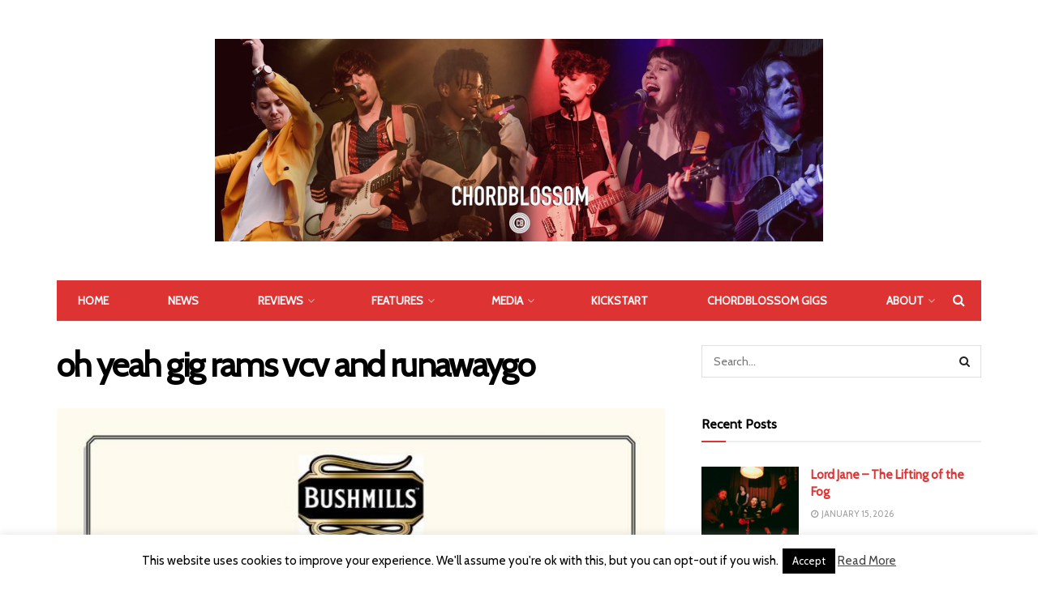

--- FILE ---
content_type: text/html; charset=UTF-8
request_url: https://www.chordblossom.com/news/rams-pocket-radio-runaway-go-versechorusverse-all-set-for-oh-yeah/attachment/oh-yeah-gig-rams-vcv-and-runawaygo
body_size: 18922
content:
<!doctype html>
<!--[if lt IE 7]> <html class="no-js lt-ie9 lt-ie8 lt-ie7" lang="en-US"
 xmlns:fb="http://ogp.me/ns/fb#"> <![endif]-->
<!--[if IE 7]>    <html class="no-js lt-ie9 lt-ie8" lang="en-US"
 xmlns:fb="http://ogp.me/ns/fb#"> <![endif]-->
<!--[if IE 8]>    <html class="no-js lt-ie9" lang="en-US"
 xmlns:fb="http://ogp.me/ns/fb#"> <![endif]-->
<!--[if IE 9]>    <html class="no-js lt-ie10" lang="en-US"
 xmlns:fb="http://ogp.me/ns/fb#"> <![endif]-->
<!--[if gt IE 8]><!--> <html class="no-js" lang="en-US"
 xmlns:fb="http://ogp.me/ns/fb#"> <!--<![endif]-->
<head>
    <meta http-equiv="Content-Type" content="text/html; charset=UTF-8" />
    <meta name='viewport' content='width=device-width, initial-scale=1, user-scalable=yes' />
    <link rel="profile" href="http://gmpg.org/xfn/11" />
    <link rel="pingback" href="https://www.chordblossom.com/xmlrpc.php" />
    <meta name='robots' content='index, follow, max-image-preview:large, max-snippet:-1, max-video-preview:-1' />
<meta property="og:type" content="article">
<meta property="og:title" content="oh yeah gig rams vcv and runawaygo">
<meta property="og:site_name" content="Chordblossom">
<meta property="og:url" content="https://www.chordblossom.com/news/rams-pocket-radio-runaway-go-versechorusverse-all-set-for-oh-yeah/attachment/oh-yeah-gig-rams-vcv-and-runawaygo">
<meta property="og:locale" content="en_US">
<meta property="article:published_time" content="2013-04-03T22:46:01+00:00">
<meta property="article:modified_time" content="2013-04-03T22:46:01+00:00">
<meta property="article:author" content="http://chordblossom.com/tag/robert-brown/">
<meta name="twitter:card" content="summary_large_image">
<meta name="twitter:title" content="oh yeah gig rams vcv and runawaygo">
<meta name="twitter:description" content="">
<meta name="twitter:url" content="https://www.chordblossom.com/news/rams-pocket-radio-runaway-go-versechorusverse-all-set-for-oh-yeah/attachment/oh-yeah-gig-rams-vcv-and-runawaygo">
<meta name="twitter:site" content="robertb_91">
<meta property="fb:app_id" content="685213674943389">
            <script data-no-defer="1" data-ezscrex="false" data-cfasync="false" data-pagespeed-no-defer data-cookieconsent="ignore">
                var ctPublicFunctions = {"_ajax_nonce":"eca2cd9211","_rest_nonce":"057e659872","_ajax_url":"\/wp-admin\/admin-ajax.php","_rest_url":"https:\/\/www.chordblossom.com\/wp-json\/","data__cookies_type":"none","data__ajax_type":"rest","data__bot_detector_enabled":"1","data__frontend_data_log_enabled":1,"cookiePrefix":"","wprocket_detected":false,"host_url":"www.chordblossom.com","text__ee_click_to_select":"Click to select the whole data","text__ee_original_email":"The complete one is","text__ee_got_it":"Got it","text__ee_blocked":"Blocked","text__ee_cannot_connect":"Cannot connect","text__ee_cannot_decode":"Can not decode email. Unknown reason","text__ee_email_decoder":"CleanTalk email decoder","text__ee_wait_for_decoding":"The magic is on the way!","text__ee_decoding_process":"Please wait a few seconds while we decode the contact data."}
            </script>
        
            <script data-no-defer="1" data-ezscrex="false" data-cfasync="false" data-pagespeed-no-defer data-cookieconsent="ignore">
                var ctPublic = {"_ajax_nonce":"eca2cd9211","settings__forms__check_internal":"0","settings__forms__check_external":"0","settings__forms__force_protection":0,"settings__forms__search_test":"1","settings__forms__wc_add_to_cart":"0","settings__data__bot_detector_enabled":"1","settings__sfw__anti_crawler":0,"blog_home":"https:\/\/www.chordblossom.com\/","pixel__setting":"3","pixel__enabled":false,"pixel__url":null,"data__email_check_before_post":"1","data__email_check_exist_post":0,"data__cookies_type":"none","data__key_is_ok":true,"data__visible_fields_required":true,"wl_brandname":"Anti-Spam by CleanTalk","wl_brandname_short":"CleanTalk","ct_checkjs_key":1021834932,"emailEncoderPassKey":"3d9144b569165dfbcd403fe6e1701b34","bot_detector_forms_excluded":"W10=","advancedCacheExists":false,"varnishCacheExists":false,"wc_ajax_add_to_cart":true}
            </script>
        			<script type="text/javascript">
              var jnews_ajax_url = '/?ajax-request=jnews'
			</script>
			
	<!-- This site is optimized with the Yoast SEO plugin v26.7 - https://yoast.com/wordpress/plugins/seo/ -->
	<title>oh yeah gig rams vcv and runawaygo - Chordblossom</title>
	<link rel="canonical" href="https://www.chordblossom.com/news/rams-pocket-radio-runaway-go-versechorusverse-all-set-for-oh-yeah/attachment/oh-yeah-gig-rams-vcv-and-runawaygo/" />
	<meta property="og:locale" content="en_US" />
	<meta property="og:type" content="article" />
	<meta property="og:title" content="oh yeah gig rams vcv and runawaygo - Chordblossom" />
	<meta property="og:description" content="Leave a Comment ⁞" />
	<meta property="og:url" content="https://www.chordblossom.com/news/rams-pocket-radio-runaway-go-versechorusverse-all-set-for-oh-yeah/attachment/oh-yeah-gig-rams-vcv-and-runawaygo/" />
	<meta property="og:site_name" content="Chordblossom" />
	<meta property="article:publisher" content="http://www.facebook.com/chordblossom" />
	<meta property="og:image" content="https://www.chordblossom.com/news/rams-pocket-radio-runaway-go-versechorusverse-all-set-for-oh-yeah/attachment/oh-yeah-gig-rams-vcv-and-runawaygo" />
	<meta property="og:image:width" content="683" />
	<meta property="og:image:height" content="960" />
	<meta property="og:image:type" content="image/jpeg" />
	<meta name="twitter:card" content="summary_large_image" />
	<meta name="twitter:site" content="@chordblossom" />
	<script type="application/ld+json" class="yoast-schema-graph">{"@context":"https://schema.org","@graph":[{"@type":"WebPage","@id":"https://www.chordblossom.com/news/rams-pocket-radio-runaway-go-versechorusverse-all-set-for-oh-yeah/attachment/oh-yeah-gig-rams-vcv-and-runawaygo/","url":"https://www.chordblossom.com/news/rams-pocket-radio-runaway-go-versechorusverse-all-set-for-oh-yeah/attachment/oh-yeah-gig-rams-vcv-and-runawaygo/","name":"oh yeah gig rams vcv and runawaygo - Chordblossom","isPartOf":{"@id":"https://www.chordblossom.com/#website"},"primaryImageOfPage":{"@id":"https://www.chordblossom.com/news/rams-pocket-radio-runaway-go-versechorusverse-all-set-for-oh-yeah/attachment/oh-yeah-gig-rams-vcv-and-runawaygo/#primaryimage"},"image":{"@id":"https://www.chordblossom.com/news/rams-pocket-radio-runaway-go-versechorusverse-all-set-for-oh-yeah/attachment/oh-yeah-gig-rams-vcv-and-runawaygo/#primaryimage"},"thumbnailUrl":"https://www.chordblossom.com/wp-content/uploads/2013/04/oh-yeah-gig-rams-vcv-and-runawaygo.jpg","datePublished":"2013-04-03T22:46:01+00:00","breadcrumb":{"@id":"https://www.chordblossom.com/news/rams-pocket-radio-runaway-go-versechorusverse-all-set-for-oh-yeah/attachment/oh-yeah-gig-rams-vcv-and-runawaygo/#breadcrumb"},"inLanguage":"en-US","potentialAction":[{"@type":"ReadAction","target":["https://www.chordblossom.com/news/rams-pocket-radio-runaway-go-versechorusverse-all-set-for-oh-yeah/attachment/oh-yeah-gig-rams-vcv-and-runawaygo/"]}]},{"@type":"ImageObject","inLanguage":"en-US","@id":"https://www.chordblossom.com/news/rams-pocket-radio-runaway-go-versechorusverse-all-set-for-oh-yeah/attachment/oh-yeah-gig-rams-vcv-and-runawaygo/#primaryimage","url":"https://www.chordblossom.com/wp-content/uploads/2013/04/oh-yeah-gig-rams-vcv-and-runawaygo.jpg","contentUrl":"https://www.chordblossom.com/wp-content/uploads/2013/04/oh-yeah-gig-rams-vcv-and-runawaygo.jpg","width":683,"height":960},{"@type":"BreadcrumbList","@id":"https://www.chordblossom.com/news/rams-pocket-radio-runaway-go-versechorusverse-all-set-for-oh-yeah/attachment/oh-yeah-gig-rams-vcv-and-runawaygo/#breadcrumb","itemListElement":[{"@type":"ListItem","position":1,"name":"Home","item":"https://www.chordblossom.com/"},{"@type":"ListItem","position":2,"name":"Rams&#8217; Pocket Radio, Runaway Go &#038; VerseChorusVerse all set for Oh Yeah","item":"https://www.chordblossom.com/news/rams-pocket-radio-runaway-go-versechorusverse-all-set-for-oh-yeah"},{"@type":"ListItem","position":3,"name":"oh yeah gig rams vcv and runawaygo"}]},{"@type":"WebSite","@id":"https://www.chordblossom.com/#website","url":"https://www.chordblossom.com/","name":"Chordblossom","description":"www.Chordblossom.com","publisher":{"@id":"https://www.chordblossom.com/#organization"},"potentialAction":[{"@type":"SearchAction","target":{"@type":"EntryPoint","urlTemplate":"https://www.chordblossom.com/?s={search_term_string}"},"query-input":{"@type":"PropertyValueSpecification","valueRequired":true,"valueName":"search_term_string"}}],"inLanguage":"en-US"},{"@type":"Organization","@id":"https://www.chordblossom.com/#organization","name":"Chordblossom","url":"https://www.chordblossom.com/","logo":{"@type":"ImageObject","inLanguage":"en-US","@id":"https://www.chordblossom.com/#/schema/logo/image/","url":"http://www.chordblossom.com/wp-content/uploads/2015/04/chordblossom-circular-logo-with-url.jpg","contentUrl":"http://www.chordblossom.com/wp-content/uploads/2015/04/chordblossom-circular-logo-with-url.jpg","width":959,"height":960,"caption":"Chordblossom"},"image":{"@id":"https://www.chordblossom.com/#/schema/logo/image/"},"sameAs":["http://www.facebook.com/chordblossom","https://x.com/chordblossom","http://instagram.com/chordblossom","https://www.youtube.com/user/chordblossom"]}]}</script>
	<!-- / Yoast SEO plugin. -->


<link rel='dns-prefetch' href='//fd.cleantalk.org' />
<link rel='dns-prefetch' href='//fonts.googleapis.com' />
<link rel="alternate" type="application/rss+xml" title="Chordblossom &raquo; Feed" href="https://www.chordblossom.com/feed" />
<link rel="alternate" type="application/rss+xml" title="Chordblossom &raquo; Comments Feed" href="https://www.chordblossom.com/comments/feed" />
<link rel="alternate" type="application/rss+xml" title="Chordblossom &raquo; oh yeah gig rams vcv and runawaygo Comments Feed" href="https://www.chordblossom.com/news/rams-pocket-radio-runaway-go-versechorusverse-all-set-for-oh-yeah/attachment/oh-yeah-gig-rams-vcv-and-runawaygo/feed" />
<link rel="alternate" title="oEmbed (JSON)" type="application/json+oembed" href="https://www.chordblossom.com/wp-json/oembed/1.0/embed?url=https%3A%2F%2Fwww.chordblossom.com%2Fnews%2Frams-pocket-radio-runaway-go-versechorusverse-all-set-for-oh-yeah%2Fattachment%2Foh-yeah-gig-rams-vcv-and-runawaygo" />
<link rel="alternate" title="oEmbed (XML)" type="text/xml+oembed" href="https://www.chordblossom.com/wp-json/oembed/1.0/embed?url=https%3A%2F%2Fwww.chordblossom.com%2Fnews%2Frams-pocket-radio-runaway-go-versechorusverse-all-set-for-oh-yeah%2Fattachment%2Foh-yeah-gig-rams-vcv-and-runawaygo&#038;format=xml" />
<style id='wp-img-auto-sizes-contain-inline-css' type='text/css'>
img:is([sizes=auto i],[sizes^="auto," i]){contain-intrinsic-size:3000px 1500px}
/*# sourceURL=wp-img-auto-sizes-contain-inline-css */
</style>
<style id='wp-emoji-styles-inline-css' type='text/css'>

	img.wp-smiley, img.emoji {
		display: inline !important;
		border: none !important;
		box-shadow: none !important;
		height: 1em !important;
		width: 1em !important;
		margin: 0 0.07em !important;
		vertical-align: -0.1em !important;
		background: none !important;
		padding: 0 !important;
	}
/*# sourceURL=wp-emoji-styles-inline-css */
</style>
<style id='wp-block-library-inline-css' type='text/css'>
:root{--wp-block-synced-color:#7a00df;--wp-block-synced-color--rgb:122,0,223;--wp-bound-block-color:var(--wp-block-synced-color);--wp-editor-canvas-background:#ddd;--wp-admin-theme-color:#007cba;--wp-admin-theme-color--rgb:0,124,186;--wp-admin-theme-color-darker-10:#006ba1;--wp-admin-theme-color-darker-10--rgb:0,107,160.5;--wp-admin-theme-color-darker-20:#005a87;--wp-admin-theme-color-darker-20--rgb:0,90,135;--wp-admin-border-width-focus:2px}@media (min-resolution:192dpi){:root{--wp-admin-border-width-focus:1.5px}}.wp-element-button{cursor:pointer}:root .has-very-light-gray-background-color{background-color:#eee}:root .has-very-dark-gray-background-color{background-color:#313131}:root .has-very-light-gray-color{color:#eee}:root .has-very-dark-gray-color{color:#313131}:root .has-vivid-green-cyan-to-vivid-cyan-blue-gradient-background{background:linear-gradient(135deg,#00d084,#0693e3)}:root .has-purple-crush-gradient-background{background:linear-gradient(135deg,#34e2e4,#4721fb 50%,#ab1dfe)}:root .has-hazy-dawn-gradient-background{background:linear-gradient(135deg,#faaca8,#dad0ec)}:root .has-subdued-olive-gradient-background{background:linear-gradient(135deg,#fafae1,#67a671)}:root .has-atomic-cream-gradient-background{background:linear-gradient(135deg,#fdd79a,#004a59)}:root .has-nightshade-gradient-background{background:linear-gradient(135deg,#330968,#31cdcf)}:root .has-midnight-gradient-background{background:linear-gradient(135deg,#020381,#2874fc)}:root{--wp--preset--font-size--normal:16px;--wp--preset--font-size--huge:42px}.has-regular-font-size{font-size:1em}.has-larger-font-size{font-size:2.625em}.has-normal-font-size{font-size:var(--wp--preset--font-size--normal)}.has-huge-font-size{font-size:var(--wp--preset--font-size--huge)}.has-text-align-center{text-align:center}.has-text-align-left{text-align:left}.has-text-align-right{text-align:right}.has-fit-text{white-space:nowrap!important}#end-resizable-editor-section{display:none}.aligncenter{clear:both}.items-justified-left{justify-content:flex-start}.items-justified-center{justify-content:center}.items-justified-right{justify-content:flex-end}.items-justified-space-between{justify-content:space-between}.screen-reader-text{border:0;clip-path:inset(50%);height:1px;margin:-1px;overflow:hidden;padding:0;position:absolute;width:1px;word-wrap:normal!important}.screen-reader-text:focus{background-color:#ddd;clip-path:none;color:#444;display:block;font-size:1em;height:auto;left:5px;line-height:normal;padding:15px 23px 14px;text-decoration:none;top:5px;width:auto;z-index:100000}html :where(.has-border-color){border-style:solid}html :where([style*=border-top-color]){border-top-style:solid}html :where([style*=border-right-color]){border-right-style:solid}html :where([style*=border-bottom-color]){border-bottom-style:solid}html :where([style*=border-left-color]){border-left-style:solid}html :where([style*=border-width]){border-style:solid}html :where([style*=border-top-width]){border-top-style:solid}html :where([style*=border-right-width]){border-right-style:solid}html :where([style*=border-bottom-width]){border-bottom-style:solid}html :where([style*=border-left-width]){border-left-style:solid}html :where(img[class*=wp-image-]){height:auto;max-width:100%}:where(figure){margin:0 0 1em}html :where(.is-position-sticky){--wp-admin--admin-bar--position-offset:var(--wp-admin--admin-bar--height,0px)}@media screen and (max-width:600px){html :where(.is-position-sticky){--wp-admin--admin-bar--position-offset:0px}}

/*# sourceURL=wp-block-library-inline-css */
</style><style id='global-styles-inline-css' type='text/css'>
:root{--wp--preset--aspect-ratio--square: 1;--wp--preset--aspect-ratio--4-3: 4/3;--wp--preset--aspect-ratio--3-4: 3/4;--wp--preset--aspect-ratio--3-2: 3/2;--wp--preset--aspect-ratio--2-3: 2/3;--wp--preset--aspect-ratio--16-9: 16/9;--wp--preset--aspect-ratio--9-16: 9/16;--wp--preset--color--black: #000000;--wp--preset--color--cyan-bluish-gray: #abb8c3;--wp--preset--color--white: #ffffff;--wp--preset--color--pale-pink: #f78da7;--wp--preset--color--vivid-red: #cf2e2e;--wp--preset--color--luminous-vivid-orange: #ff6900;--wp--preset--color--luminous-vivid-amber: #fcb900;--wp--preset--color--light-green-cyan: #7bdcb5;--wp--preset--color--vivid-green-cyan: #00d084;--wp--preset--color--pale-cyan-blue: #8ed1fc;--wp--preset--color--vivid-cyan-blue: #0693e3;--wp--preset--color--vivid-purple: #9b51e0;--wp--preset--gradient--vivid-cyan-blue-to-vivid-purple: linear-gradient(135deg,rgb(6,147,227) 0%,rgb(155,81,224) 100%);--wp--preset--gradient--light-green-cyan-to-vivid-green-cyan: linear-gradient(135deg,rgb(122,220,180) 0%,rgb(0,208,130) 100%);--wp--preset--gradient--luminous-vivid-amber-to-luminous-vivid-orange: linear-gradient(135deg,rgb(252,185,0) 0%,rgb(255,105,0) 100%);--wp--preset--gradient--luminous-vivid-orange-to-vivid-red: linear-gradient(135deg,rgb(255,105,0) 0%,rgb(207,46,46) 100%);--wp--preset--gradient--very-light-gray-to-cyan-bluish-gray: linear-gradient(135deg,rgb(238,238,238) 0%,rgb(169,184,195) 100%);--wp--preset--gradient--cool-to-warm-spectrum: linear-gradient(135deg,rgb(74,234,220) 0%,rgb(151,120,209) 20%,rgb(207,42,186) 40%,rgb(238,44,130) 60%,rgb(251,105,98) 80%,rgb(254,248,76) 100%);--wp--preset--gradient--blush-light-purple: linear-gradient(135deg,rgb(255,206,236) 0%,rgb(152,150,240) 100%);--wp--preset--gradient--blush-bordeaux: linear-gradient(135deg,rgb(254,205,165) 0%,rgb(254,45,45) 50%,rgb(107,0,62) 100%);--wp--preset--gradient--luminous-dusk: linear-gradient(135deg,rgb(255,203,112) 0%,rgb(199,81,192) 50%,rgb(65,88,208) 100%);--wp--preset--gradient--pale-ocean: linear-gradient(135deg,rgb(255,245,203) 0%,rgb(182,227,212) 50%,rgb(51,167,181) 100%);--wp--preset--gradient--electric-grass: linear-gradient(135deg,rgb(202,248,128) 0%,rgb(113,206,126) 100%);--wp--preset--gradient--midnight: linear-gradient(135deg,rgb(2,3,129) 0%,rgb(40,116,252) 100%);--wp--preset--font-size--small: 13px;--wp--preset--font-size--medium: 20px;--wp--preset--font-size--large: 36px;--wp--preset--font-size--x-large: 42px;--wp--preset--spacing--20: 0.44rem;--wp--preset--spacing--30: 0.67rem;--wp--preset--spacing--40: 1rem;--wp--preset--spacing--50: 1.5rem;--wp--preset--spacing--60: 2.25rem;--wp--preset--spacing--70: 3.38rem;--wp--preset--spacing--80: 5.06rem;--wp--preset--shadow--natural: 6px 6px 9px rgba(0, 0, 0, 0.2);--wp--preset--shadow--deep: 12px 12px 50px rgba(0, 0, 0, 0.4);--wp--preset--shadow--sharp: 6px 6px 0px rgba(0, 0, 0, 0.2);--wp--preset--shadow--outlined: 6px 6px 0px -3px rgb(255, 255, 255), 6px 6px rgb(0, 0, 0);--wp--preset--shadow--crisp: 6px 6px 0px rgb(0, 0, 0);}:where(.is-layout-flex){gap: 0.5em;}:where(.is-layout-grid){gap: 0.5em;}body .is-layout-flex{display: flex;}.is-layout-flex{flex-wrap: wrap;align-items: center;}.is-layout-flex > :is(*, div){margin: 0;}body .is-layout-grid{display: grid;}.is-layout-grid > :is(*, div){margin: 0;}:where(.wp-block-columns.is-layout-flex){gap: 2em;}:where(.wp-block-columns.is-layout-grid){gap: 2em;}:where(.wp-block-post-template.is-layout-flex){gap: 1.25em;}:where(.wp-block-post-template.is-layout-grid){gap: 1.25em;}.has-black-color{color: var(--wp--preset--color--black) !important;}.has-cyan-bluish-gray-color{color: var(--wp--preset--color--cyan-bluish-gray) !important;}.has-white-color{color: var(--wp--preset--color--white) !important;}.has-pale-pink-color{color: var(--wp--preset--color--pale-pink) !important;}.has-vivid-red-color{color: var(--wp--preset--color--vivid-red) !important;}.has-luminous-vivid-orange-color{color: var(--wp--preset--color--luminous-vivid-orange) !important;}.has-luminous-vivid-amber-color{color: var(--wp--preset--color--luminous-vivid-amber) !important;}.has-light-green-cyan-color{color: var(--wp--preset--color--light-green-cyan) !important;}.has-vivid-green-cyan-color{color: var(--wp--preset--color--vivid-green-cyan) !important;}.has-pale-cyan-blue-color{color: var(--wp--preset--color--pale-cyan-blue) !important;}.has-vivid-cyan-blue-color{color: var(--wp--preset--color--vivid-cyan-blue) !important;}.has-vivid-purple-color{color: var(--wp--preset--color--vivid-purple) !important;}.has-black-background-color{background-color: var(--wp--preset--color--black) !important;}.has-cyan-bluish-gray-background-color{background-color: var(--wp--preset--color--cyan-bluish-gray) !important;}.has-white-background-color{background-color: var(--wp--preset--color--white) !important;}.has-pale-pink-background-color{background-color: var(--wp--preset--color--pale-pink) !important;}.has-vivid-red-background-color{background-color: var(--wp--preset--color--vivid-red) !important;}.has-luminous-vivid-orange-background-color{background-color: var(--wp--preset--color--luminous-vivid-orange) !important;}.has-luminous-vivid-amber-background-color{background-color: var(--wp--preset--color--luminous-vivid-amber) !important;}.has-light-green-cyan-background-color{background-color: var(--wp--preset--color--light-green-cyan) !important;}.has-vivid-green-cyan-background-color{background-color: var(--wp--preset--color--vivid-green-cyan) !important;}.has-pale-cyan-blue-background-color{background-color: var(--wp--preset--color--pale-cyan-blue) !important;}.has-vivid-cyan-blue-background-color{background-color: var(--wp--preset--color--vivid-cyan-blue) !important;}.has-vivid-purple-background-color{background-color: var(--wp--preset--color--vivid-purple) !important;}.has-black-border-color{border-color: var(--wp--preset--color--black) !important;}.has-cyan-bluish-gray-border-color{border-color: var(--wp--preset--color--cyan-bluish-gray) !important;}.has-white-border-color{border-color: var(--wp--preset--color--white) !important;}.has-pale-pink-border-color{border-color: var(--wp--preset--color--pale-pink) !important;}.has-vivid-red-border-color{border-color: var(--wp--preset--color--vivid-red) !important;}.has-luminous-vivid-orange-border-color{border-color: var(--wp--preset--color--luminous-vivid-orange) !important;}.has-luminous-vivid-amber-border-color{border-color: var(--wp--preset--color--luminous-vivid-amber) !important;}.has-light-green-cyan-border-color{border-color: var(--wp--preset--color--light-green-cyan) !important;}.has-vivid-green-cyan-border-color{border-color: var(--wp--preset--color--vivid-green-cyan) !important;}.has-pale-cyan-blue-border-color{border-color: var(--wp--preset--color--pale-cyan-blue) !important;}.has-vivid-cyan-blue-border-color{border-color: var(--wp--preset--color--vivid-cyan-blue) !important;}.has-vivid-purple-border-color{border-color: var(--wp--preset--color--vivid-purple) !important;}.has-vivid-cyan-blue-to-vivid-purple-gradient-background{background: var(--wp--preset--gradient--vivid-cyan-blue-to-vivid-purple) !important;}.has-light-green-cyan-to-vivid-green-cyan-gradient-background{background: var(--wp--preset--gradient--light-green-cyan-to-vivid-green-cyan) !important;}.has-luminous-vivid-amber-to-luminous-vivid-orange-gradient-background{background: var(--wp--preset--gradient--luminous-vivid-amber-to-luminous-vivid-orange) !important;}.has-luminous-vivid-orange-to-vivid-red-gradient-background{background: var(--wp--preset--gradient--luminous-vivid-orange-to-vivid-red) !important;}.has-very-light-gray-to-cyan-bluish-gray-gradient-background{background: var(--wp--preset--gradient--very-light-gray-to-cyan-bluish-gray) !important;}.has-cool-to-warm-spectrum-gradient-background{background: var(--wp--preset--gradient--cool-to-warm-spectrum) !important;}.has-blush-light-purple-gradient-background{background: var(--wp--preset--gradient--blush-light-purple) !important;}.has-blush-bordeaux-gradient-background{background: var(--wp--preset--gradient--blush-bordeaux) !important;}.has-luminous-dusk-gradient-background{background: var(--wp--preset--gradient--luminous-dusk) !important;}.has-pale-ocean-gradient-background{background: var(--wp--preset--gradient--pale-ocean) !important;}.has-electric-grass-gradient-background{background: var(--wp--preset--gradient--electric-grass) !important;}.has-midnight-gradient-background{background: var(--wp--preset--gradient--midnight) !important;}.has-small-font-size{font-size: var(--wp--preset--font-size--small) !important;}.has-medium-font-size{font-size: var(--wp--preset--font-size--medium) !important;}.has-large-font-size{font-size: var(--wp--preset--font-size--large) !important;}.has-x-large-font-size{font-size: var(--wp--preset--font-size--x-large) !important;}
/*# sourceURL=global-styles-inline-css */
</style>

<style id='classic-theme-styles-inline-css' type='text/css'>
/*! This file is auto-generated */
.wp-block-button__link{color:#fff;background-color:#32373c;border-radius:9999px;box-shadow:none;text-decoration:none;padding:calc(.667em + 2px) calc(1.333em + 2px);font-size:1.125em}.wp-block-file__button{background:#32373c;color:#fff;text-decoration:none}
/*# sourceURL=/wp-includes/css/classic-themes.min.css */
</style>
<link rel='stylesheet' id='cleantalk-public-css-css' href='https://www.chordblossom.com/wp-content/plugins/cleantalk-spam-protect/css/cleantalk-public.min.css?ver=6.70.1_1767442283' type='text/css' media='all' />
<link rel='stylesheet' id='cleantalk-email-decoder-css-css' href='https://www.chordblossom.com/wp-content/plugins/cleantalk-spam-protect/css/cleantalk-email-decoder.min.css?ver=6.70.1_1767442283' type='text/css' media='all' />
<link rel='stylesheet' id='cookie-law-info-css' href='https://www.chordblossom.com/wp-content/plugins/cookie-law-info/legacy/public/css/cookie-law-info-public.css?ver=3.3.9.1' type='text/css' media='all' />
<link rel='stylesheet' id='cookie-law-info-gdpr-css' href='https://www.chordblossom.com/wp-content/plugins/cookie-law-info/legacy/public/css/cookie-law-info-gdpr.css?ver=3.3.9.1' type='text/css' media='all' />
<link rel='stylesheet' id='fancybox-css' href='https://www.chordblossom.com/wp-content/plugins/facebook-photo-fetcher/fancybox/jquery.fancybox.min.css?ver=2.1.7' type='text/css' media='all' />
<link rel='stylesheet' id='fpf-css' href='https://www.chordblossom.com/wp-content/plugins/facebook-photo-fetcher/style.css?ver=3.0.4' type='text/css' media='all' />
<link rel='stylesheet' id='js_composer_front-css' href='https://www.chordblossom.com/wp-content/plugins/js_composer/assets/css/js_composer.min.css?ver=6.4.1' type='text/css' media='all' />
<link rel='stylesheet' id='jeg_customizer_font-css' href='//fonts.googleapis.com/css?family=Cabin%3Areguler&#038;display=swap&#038;ver=1.2.5' type='text/css' media='all' />
<link rel='stylesheet' id='mediaelement-css' href='https://www.chordblossom.com/wp-includes/js/mediaelement/mediaelementplayer-legacy.min.css?ver=4.2.17' type='text/css' media='all' />
<link rel='stylesheet' id='wp-mediaelement-css' href='https://www.chordblossom.com/wp-includes/js/mediaelement/wp-mediaelement.min.css?ver=6.9' type='text/css' media='all' />
<link rel='stylesheet' id='jnews-frontend-css' href='https://www.chordblossom.com/wp-content/themes/Jnews/jnews/assets/dist/frontend.min.css?ver=7.1.3' type='text/css' media='all' />
<link rel='stylesheet' id='jnews-style-css' href='https://www.chordblossom.com/wp-content/themes/Jnews/jnews/style.css?ver=7.1.3' type='text/css' media='all' />
<link rel='stylesheet' id='jnews-darkmode-css' href='https://www.chordblossom.com/wp-content/themes/Jnews/jnews/assets/css/darkmode.css?ver=7.1.3' type='text/css' media='all' />
<link rel='stylesheet' id='jnews-scheme-css' href='https://www.chordblossom.com/wp-content/themes/Jnews/jnews/data/import/music/scheme.css?ver=7.1.3' type='text/css' media='all' />
<link rel='stylesheet' id='jnews-social-login-style-css' href='https://www.chordblossom.com/wp-content/plugins/jnews-social-login/assets/css/plugin.css?ver=7.0.3' type='text/css' media='all' />
<link rel='stylesheet' id='jnews-select-share-css' href='https://www.chordblossom.com/wp-content/plugins/jnews-social-share/assets/css/plugin.css' type='text/css' media='all' />
<script type="text/javascript" src="https://www.chordblossom.com/wp-content/plugins/cleantalk-spam-protect/js/apbct-public-bundle.min.js?ver=6.70.1_1767442283" id="apbct-public-bundle.min-js-js"></script>
<script type="text/javascript" src="https://fd.cleantalk.org/ct-bot-detector-wrapper.js?ver=6.70.1" id="ct_bot_detector-js" defer="defer" data-wp-strategy="defer"></script>
<script type="text/javascript" src="https://www.chordblossom.com/wp-includes/js/jquery/jquery.min.js?ver=3.7.1" id="jquery-core-js"></script>
<script type="text/javascript" src="https://www.chordblossom.com/wp-includes/js/jquery/jquery-migrate.min.js?ver=3.4.1" id="jquery-migrate-js"></script>
<script type="text/javascript" id="cookie-law-info-js-extra">
/* <![CDATA[ */
var Cli_Data = {"nn_cookie_ids":[],"cookielist":[],"non_necessary_cookies":[],"ccpaEnabled":"","ccpaRegionBased":"","ccpaBarEnabled":"","strictlyEnabled":["necessary","obligatoire"],"ccpaType":"gdpr","js_blocking":"","custom_integration":"","triggerDomRefresh":"","secure_cookies":""};
var cli_cookiebar_settings = {"animate_speed_hide":"500","animate_speed_show":"500","background":"#fff","border":"#444","border_on":"","button_1_button_colour":"#000","button_1_button_hover":"#000000","button_1_link_colour":"#fff","button_1_as_button":"1","button_1_new_win":"","button_2_button_colour":"#333","button_2_button_hover":"#292929","button_2_link_colour":"#444","button_2_as_button":"","button_2_hidebar":"","button_3_button_colour":"#000","button_3_button_hover":"#000000","button_3_link_colour":"#fff","button_3_as_button":"1","button_3_new_win":"","button_4_button_colour":"#000","button_4_button_hover":"#000000","button_4_link_colour":"#fff","button_4_as_button":"1","button_7_button_colour":"#61a229","button_7_button_hover":"#4e8221","button_7_link_colour":"#fff","button_7_as_button":"1","button_7_new_win":"","font_family":"inherit","header_fix":"","notify_animate_hide":"","notify_animate_show":"","notify_div_id":"#cookie-law-info-bar","notify_position_horizontal":"right","notify_position_vertical":"bottom","scroll_close":"","scroll_close_reload":"","accept_close_reload":"","reject_close_reload":"","showagain_tab":"","showagain_background":"#fff","showagain_border":"#000","showagain_div_id":"#cookie-law-info-again","showagain_x_position":"100px","text":"#000","show_once_yn":"","show_once":"10000","logging_on":"","as_popup":"","popup_overlay":"1","bar_heading_text":"","cookie_bar_as":"banner","popup_showagain_position":"bottom-right","widget_position":"left"};
var log_object = {"ajax_url":"https://www.chordblossom.com/wp-admin/admin-ajax.php"};
//# sourceURL=cookie-law-info-js-extra
/* ]]> */
</script>
<script type="text/javascript" src="https://www.chordblossom.com/wp-content/plugins/cookie-law-info/legacy/public/js/cookie-law-info-public.js?ver=3.3.9.1" id="cookie-law-info-js"></script>
<link rel="https://api.w.org/" href="https://www.chordblossom.com/wp-json/" /><link rel="alternate" title="JSON" type="application/json" href="https://www.chordblossom.com/wp-json/wp/v2/media/18720" /><link rel="EditURI" type="application/rsd+xml" title="RSD" href="https://www.chordblossom.com/xmlrpc.php?rsd" />
<meta name="generator" content="WordPress 6.9" />
<link rel='shortlink' href='https://www.chordblossom.com/?p=18720' />
<meta property="fb:app_id" content="387816884630043"/>
		<!-- GA Google Analytics @ https://m0n.co/ga -->
		<script async src="https://www.googletagmanager.com/gtag/js?id=UA-28851352-1"></script>
		<script>
			window.dataLayer = window.dataLayer || [];
			function gtag(){dataLayer.push(arguments);}
			gtag('js', new Date());
			gtag('config', 'UA-28851352-1');
		</script>

	<meta name="generator" content="Powered by WPBakery Page Builder - drag and drop page builder for WordPress."/>
<script type='application/ld+json'>{"@context":"http:\/\/schema.org","@type":"Organization","@id":"https:\/\/www.chordblossom.com\/#organization","url":"https:\/\/www.chordblossom.com\/","name":"","logo":{"@type":"ImageObject","url":""},"sameAs":["https:\/\/www.facebook.com\/chordblossom","https:\/\/twitter.com\/chordblossom","https:\/\/www.instagram.com\/chordblossom","https:\/\/www.youtube.com\/channel\/UCHbAbXGKK9qEZpdDvWwmTww"]}</script>
<script type='application/ld+json'>{"@context":"http:\/\/schema.org","@type":"WebSite","@id":"https:\/\/www.chordblossom.com\/#website","url":"https:\/\/www.chordblossom.com\/","name":"","potentialAction":{"@type":"SearchAction","target":"https:\/\/www.chordblossom.com\/?s={search_term_string}","query-input":"required name=search_term_string"}}</script>
<link rel="icon" href="https://www.chordblossom.com/wp-content/uploads/2014/05/cropped-chordblossom-circular-logo-miniversion-1-32x32.jpg" sizes="32x32" />
<link rel="icon" href="https://www.chordblossom.com/wp-content/uploads/2014/05/cropped-chordblossom-circular-logo-miniversion-1-192x192.jpg" sizes="192x192" />
<link rel="apple-touch-icon" href="https://www.chordblossom.com/wp-content/uploads/2014/05/cropped-chordblossom-circular-logo-miniversion-1-180x180.jpg" />
<meta name="msapplication-TileImage" content="https://www.chordblossom.com/wp-content/uploads/2014/05/cropped-chordblossom-circular-logo-miniversion-1-270x270.jpg" />
<style id="jeg_dynamic_css" type="text/css" data-type="jeg_custom-css">body,.newsfeed_carousel.owl-carousel .owl-nav div,.jeg_filter_button,.owl-carousel .owl-nav div,.jeg_readmore,.jeg_hero_style_7 .jeg_post_meta a,.widget_calendar thead th,.widget_calendar tfoot a,.jeg_socialcounter a,.entry-header .jeg_meta_like a,.entry-header .jeg_meta_comment a,.entry-content tbody tr:hover,.entry-content th,.jeg_splitpost_nav li:hover a,#breadcrumbs a,.jeg_author_socials a:hover,.jeg_footer_content a,.jeg_footer_bottom a,.jeg_cartcontent,.woocommerce .woocommerce-breadcrumb a { color : #000000; } a,.jeg_menu_style_5 > li > a:hover,.jeg_menu_style_5 > li.sfHover > a,.jeg_menu_style_5 > li.current-menu-item > a,.jeg_menu_style_5 > li.current-menu-ancestor > a,.jeg_navbar .jeg_menu:not(.jeg_main_menu) > li > a:hover,.jeg_midbar .jeg_menu:not(.jeg_main_menu) > li > a:hover,.jeg_side_tabs li.active,.jeg_block_heading_5 strong,.jeg_block_heading_6 strong,.jeg_block_heading_7 strong,.jeg_block_heading_8 strong,.jeg_subcat_list li a:hover,.jeg_subcat_list li button:hover,.jeg_pl_lg_7 .jeg_thumb .jeg_post_category a,.jeg_pl_xs_2:before,.jeg_pl_xs_4 .jeg_postblock_content:before,.jeg_postblock .jeg_post_title a:hover,.jeg_hero_style_6 .jeg_post_title a:hover,.jeg_sidefeed .jeg_pl_xs_3 .jeg_post_title a:hover,.widget_jnews_popular .jeg_post_title a:hover,.jeg_meta_author a,.widget_archive li a:hover,.widget_pages li a:hover,.widget_meta li a:hover,.widget_recent_entries li a:hover,.widget_rss li a:hover,.widget_rss cite,.widget_categories li a:hover,.widget_categories li.current-cat > a,#breadcrumbs a:hover,.jeg_share_count .counts,.commentlist .bypostauthor > .comment-body > .comment-author > .fn,span.required,.jeg_review_title,.bestprice .price,.authorlink a:hover,.jeg_vertical_playlist .jeg_video_playlist_play_icon,.jeg_vertical_playlist .jeg_video_playlist_item.active .jeg_video_playlist_thumbnail:before,.jeg_horizontal_playlist .jeg_video_playlist_play,.woocommerce li.product .pricegroup .button,.widget_display_forums li a:hover,.widget_display_topics li:before,.widget_display_replies li:before,.widget_display_views li:before,.bbp-breadcrumb a:hover,.jeg_mobile_menu li.sfHover > a,.jeg_mobile_menu li a:hover,.split-template-6 .pagenum, .jeg_push_notification_button .button { color : #dd3333; } .jeg_menu_style_1 > li > a:before,.jeg_menu_style_2 > li > a:before,.jeg_menu_style_3 > li > a:before,.jeg_side_toggle,.jeg_slide_caption .jeg_post_category a,.jeg_slider_type_1 .owl-nav .owl-next,.jeg_block_heading_1 .jeg_block_title span,.jeg_block_heading_2 .jeg_block_title span,.jeg_block_heading_3,.jeg_block_heading_4 .jeg_block_title span,.jeg_block_heading_6:after,.jeg_pl_lg_box .jeg_post_category a,.jeg_pl_md_box .jeg_post_category a,.jeg_readmore:hover,.jeg_thumb .jeg_post_category a,.jeg_block_loadmore a:hover, .jeg_postblock.alt .jeg_block_loadmore a:hover,.jeg_block_loadmore a.active,.jeg_postblock_carousel_2 .jeg_post_category a,.jeg_heroblock .jeg_post_category a,.jeg_pagenav_1 .page_number.active,.jeg_pagenav_1 .page_number.active:hover,input[type="submit"],.btn,.button,.widget_tag_cloud a:hover,.popularpost_item:hover .jeg_post_title a:before,.jeg_splitpost_4 .page_nav,.jeg_splitpost_5 .page_nav,.jeg_post_via a:hover,.jeg_post_source a:hover,.jeg_post_tags a:hover,.comment-reply-title small a:before,.comment-reply-title small a:after,.jeg_storelist .productlink,.authorlink li.active a:before,.jeg_footer.dark .socials_widget:not(.nobg) a:hover .fa,.jeg_breakingnews_title,.jeg_overlay_slider_bottom.owl-carousel .owl-nav div,.jeg_overlay_slider_bottom.owl-carousel .owl-nav div:hover,.jeg_vertical_playlist .jeg_video_playlist_current,.woocommerce span.onsale,.woocommerce #respond input#submit:hover,.woocommerce a.button:hover,.woocommerce button.button:hover,.woocommerce input.button:hover,.woocommerce #respond input#submit.alt,.woocommerce a.button.alt,.woocommerce button.button.alt,.woocommerce input.button.alt,.jeg_popup_post .caption,.jeg_footer.dark input[type="submit"],.jeg_footer.dark .btn,.jeg_footer.dark .button,.footer_widget.widget_tag_cloud a:hover, .jeg_inner_content .content-inner .jeg_post_category a:hover, #buddypress .standard-form button, #buddypress a.button, #buddypress input[type="submit"], #buddypress input[type="button"], #buddypress input[type="reset"], #buddypress ul.button-nav li a, #buddypress .generic-button a, #buddypress .generic-button button, #buddypress .comment-reply-link, #buddypress a.bp-title-button, #buddypress.buddypress-wrap .members-list li .user-update .activity-read-more a, div#buddypress .standard-form button:hover,div#buddypress a.button:hover,div#buddypress input[type="submit"]:hover,div#buddypress input[type="button"]:hover,div#buddypress input[type="reset"]:hover,div#buddypress ul.button-nav li a:hover,div#buddypress .generic-button a:hover,div#buddypress .generic-button button:hover,div#buddypress .comment-reply-link:hover,div#buddypress a.bp-title-button:hover,div#buddypress.buddypress-wrap .members-list li .user-update .activity-read-more a:hover, #buddypress #item-nav .item-list-tabs ul li a:before, .jeg_inner_content .jeg_meta_container .follow-wrapper a { background-color : #dd3333; } .jeg_block_heading_7 .jeg_block_title span, .jeg_readmore:hover, .jeg_block_loadmore a:hover, .jeg_block_loadmore a.active, .jeg_pagenav_1 .page_number.active, .jeg_pagenav_1 .page_number.active:hover, .jeg_pagenav_3 .page_number:hover, .jeg_prevnext_post a:hover h3, .jeg_overlay_slider .jeg_post_category, .jeg_sidefeed .jeg_post.active, .jeg_vertical_playlist.jeg_vertical_playlist .jeg_video_playlist_item.active .jeg_video_playlist_thumbnail img, .jeg_horizontal_playlist .jeg_video_playlist_item.active { border-color : #dd3333; } .jeg_tabpost_nav li.active, .woocommerce div.product .woocommerce-tabs ul.tabs li.active { border-bottom-color : #dd3333; } .jeg_post_meta .fa, .entry-header .jeg_post_meta .fa, .jeg_review_stars, .jeg_price_review_list { color : #000000; } .jeg_share_button.share-float.share-monocrhome a { background-color : #000000; } h1,h2,h3,h4,h5,h6,.jeg_post_title a,.entry-header .jeg_post_title,.jeg_hero_style_7 .jeg_post_title a,.jeg_block_title,.jeg_splitpost_bar .current_title,.jeg_video_playlist_title,.gallery-caption { color : #dd3333; } .split-template-9 .pagenum, .split-template-10 .pagenum, .split-template-11 .pagenum, .split-template-12 .pagenum, .split-template-13 .pagenum, .split-template-15 .pagenum, .split-template-18 .pagenum, .split-template-20 .pagenum, .split-template-19 .current_title span, .split-template-20 .current_title span { background-color : #dd3333; } .entry-content .content-inner p, .entry-content .content-inner span, .entry-content .intro-text { color : #000000; } .entry-content .content-inner a { color : #dd3333; } .jeg_topbar .jeg_nav_row, .jeg_topbar .jeg_search_no_expand .jeg_search_input { line-height : 40px; } .jeg_topbar .jeg_nav_row, .jeg_topbar .jeg_nav_icon { height : 40px; } .jeg_topbar, .jeg_topbar.dark, .jeg_topbar.custom { background : #dd2727; } .jeg_topbar, .jeg_topbar.dark { color : #ffffff; } .jeg_midbar { height : 346px; } .jeg_midbar, .jeg_midbar.dark { background-color : rgba(255,255,255,0.52); border-bottom-color : #ffffff; color : #dd3333; } .jeg_midbar a, .jeg_midbar.dark a { color : #dd3333; } .jeg_header .jeg_bottombar.jeg_navbar,.jeg_bottombar .jeg_nav_icon { height : 50px; } .jeg_header .jeg_bottombar.jeg_navbar, .jeg_header .jeg_bottombar .jeg_main_menu:not(.jeg_menu_style_1) > li > a, .jeg_header .jeg_bottombar .jeg_menu_style_1 > li, .jeg_header .jeg_bottombar .jeg_menu:not(.jeg_main_menu) > li > a { line-height : 50px; } .jeg_header .jeg_bottombar.jeg_navbar_wrapper:not(.jeg_navbar_boxed), .jeg_header .jeg_bottombar.jeg_navbar_boxed .jeg_nav_row { background : #dd3333; } .jeg_header .jeg_bottombar, .jeg_header .jeg_bottombar.jeg_navbar_dark, .jeg_bottombar.jeg_navbar_boxed .jeg_nav_row, .jeg_bottombar.jeg_navbar_dark.jeg_navbar_boxed .jeg_nav_row { border-bottom-width : 1px; } .jeg_header_sticky .jeg_navbar_wrapper:not(.jeg_navbar_boxed), .jeg_header_sticky .jeg_navbar_boxed .jeg_nav_row { background : #dd3333; } .jeg_stickybar, .jeg_stickybar.dark { border-bottom-width : 0px; } .jeg_mobile_bottombar { height : 40px; line-height : 40px; } .jeg_mobile_midbar, .jeg_mobile_midbar.dark { background : #dd3333; } .jeg_header .socials_widget > a > i.fa:before { color : #ffffff; } .jeg_header .socials_widget > a > i.fa { background-color : #ffffff; } .jeg_aside_item.socials_widget > a > i.fa:before { color : #ffffff; } .jeg_header .jeg_search_wrapper.search_icon .jeg_search_toggle { color : #ffffff; } .jeg_megamenu .sub-menu .jeg_newsfeed_subcat { background-color : rgba(221,51,51,0); } .jeg_stickybar .jeg_nav_item.jeg_logo .site-title a { font-family: Cabin,Helvetica,Arial,sans-serif; } .jeg_nav_item.jeg_mobile_logo .site-title a { font-family: Cabin,Helvetica,Arial,sans-serif;color : #ffffff;  } #jeg_off_canvas.dark .jeg_mobile_wrapper, #jeg_off_canvas .jeg_mobile_wrapper { background : rgba(221,51,51,0.82); } .jeg_mobile_wrapper .nav_wrap:before { background : rgba(255,255,255,0); } .jeg_footer_content,.jeg_footer.dark .jeg_footer_content { background-color : #dd3333; color : #ffffff; } .jeg_footer_secondary,.jeg_footer.dark .jeg_footer_secondary { border-top-color : #ffffff; } .jeg_footer_2 .footer_column,.jeg_footer_2.dark .footer_column { border-right-color : #ffffff; } .jeg_footer_5 .jeg_footer_social, .jeg_footer_5 .footer_column, .jeg_footer_5 .jeg_footer_secondary,.jeg_footer_5.dark .jeg_footer_social,.jeg_footer_5.dark .footer_column,.jeg_footer_5.dark .jeg_footer_secondary { border-color : #ffffff; } .jeg_footer_secondary,.jeg_footer.dark .jeg_footer_secondary,.jeg_footer_bottom,.jeg_footer.dark .jeg_footer_bottom,.jeg_footer_sidecontent .jeg_footer_primary { color : #ffffff; } .jeg_footer_bottom a,.jeg_footer.dark .jeg_footer_bottom a,.jeg_footer_secondary a,.jeg_footer.dark .jeg_footer_secondary a,.jeg_footer_sidecontent .jeg_footer_primary a,.jeg_footer_sidecontent.dark .jeg_footer_primary a { color : #ffffff; } .jeg_menu_footer a,.jeg_footer.dark .jeg_menu_footer a,.jeg_footer_sidecontent .jeg_footer_primary .col-md-7 .jeg_menu_footer a { color : #ffffff; } .jeg_menu_footer a:hover,.jeg_footer.dark .jeg_menu_footer a:hover,.jeg_footer_sidecontent .jeg_footer_primary .col-md-7 .jeg_menu_footer a:hover { color : #ffffff; } .jeg_menu_footer li:not(:last-child):after,.jeg_footer.dark .jeg_menu_footer li:not(:last-child):after { color : #ffffff; } body,input,textarea,select,.chosen-container-single .chosen-single,.btn,.button { font-family: Cabin,Helvetica,Arial,sans-serif;color : #000000;  } .jeg_header, .jeg_mobile_wrapper { font-family: Cabin,Helvetica,Arial,sans-serif;color : #000000;  } .jeg_main_menu > li > a { font-family: Cabin,Helvetica,Arial,sans-serif;color : #000000;  } .jeg_post_title, .entry-header .jeg_post_title, .jeg_single_tpl_2 .entry-header .jeg_post_title, .jeg_single_tpl_3 .entry-header .jeg_post_title, .jeg_single_tpl_6 .entry-header .jeg_post_title { font-family: Cabin,Helvetica,Arial,sans-serif;color : #000000;  } h3.jeg_block_title, .jeg_footer .jeg_footer_heading h3, .jeg_footer .widget h2, .jeg_tabpost_nav li { font-family: Cabin,Helvetica,Arial,sans-serif;color : #000000;  } .jeg_post_excerpt p, .content-inner p { font-family: Cabin,Helvetica,Arial,sans-serif;color : #000000;  } .jeg_thumb .jeg_post_category a,.jeg_pl_lg_box .jeg_post_category a,.jeg_pl_md_box .jeg_post_category a,.jeg_postblock_carousel_2 .jeg_post_category a,.jeg_heroblock .jeg_post_category a,.jeg_slide_caption .jeg_post_category a { color : #ffffff; } </style><style type="text/css">
					.no_thumbnail .jeg_thumb,
					.thumbnail-container.no_thumbnail {
					    display: none !important;
					}
					.jeg_search_result .jeg_pl_xs_3.no_thumbnail .jeg_postblock_content,
					.jeg_sidefeed .jeg_pl_xs_3.no_thumbnail .jeg_postblock_content,
					.jeg_pl_sm.no_thumbnail .jeg_postblock_content {
					    margin-left: 0;
					}
					.jeg_postblock_11 .no_thumbnail .jeg_postblock_content,
					.jeg_postblock_12 .no_thumbnail .jeg_postblock_content,
					.jeg_postblock_12.jeg_col_3o3 .no_thumbnail .jeg_postblock_content  {
					    margin-top: 0;
					}
					.jeg_postblock_15 .jeg_pl_md_box.no_thumbnail .jeg_postblock_content,
					.jeg_postblock_19 .jeg_pl_md_box.no_thumbnail .jeg_postblock_content,
					.jeg_postblock_24 .jeg_pl_md_box.no_thumbnail .jeg_postblock_content,
					.jeg_sidefeed .jeg_pl_md_box .jeg_postblock_content {
					    position: relative;
					}
					.jeg_postblock_carousel_2 .no_thumbnail .jeg_post_title a,
					.jeg_postblock_carousel_2 .no_thumbnail .jeg_post_title a:hover,
					.jeg_postblock_carousel_2 .no_thumbnail .jeg_post_meta .fa {
					    color: #212121 !important;
					} 
				</style><noscript><style> .wpb_animate_when_almost_visible { opacity: 1; }</style></noscript></head>
<body class="attachment wp-singular attachment-template-default single single-attachment postid-18720 attachmentid-18720 attachment-jpeg wp-embed-responsive wp-theme-Jnewsjnews metaslider-plugin jeg_toggle_dark jnews jsc_normal wpb-js-composer js-comp-ver-6.4.1 vc_responsive">

    
    
    <div class="jeg_ad jeg_ad_top jnews_header_top_ads">
        <div class='ads-wrapper  '></div>    </div>

    <!-- The Main Wrapper
    ============================================= -->
    <div class="jeg_viewport">

        
        <div class="jeg_header_wrapper">
            <div class="jeg_header_instagram_wrapper">
    </div>

<!-- HEADER -->
<div class="jeg_header normal">
    <div class="jeg_midbar jeg_container normal">
    <div class="container">
        <div class="jeg_nav_row">
            
                <div class="jeg_nav_col jeg_nav_left jeg_nav_normal">
                    <div class="item_wrap jeg_nav_alignleft">
                                            </div>
                </div>

                
                <div class="jeg_nav_col jeg_nav_center jeg_nav_grow">
                    <div class="item_wrap jeg_nav_aligncenter">
                        <div class="jeg_nav_item jeg_logo jeg_desktop_logo">
			<div class="site-title">
	    	<a href="https://www.chordblossom.com/" style="padding: 0px 0px 0px 0px;">
	    	    <img class='jeg_logo_img' src="https://www.chordblossom.com/wp-content/uploads/2020/09/1500x500-chordblossom-featured-artists-logo.jpg" srcset="https://www.chordblossom.com/wp-content/uploads/2020/09/1500x500-chordblossom-featured-artists-logo.jpg 1x, https://www.chordblossom.com/wp-content/uploads/2020/09/1500x500-chordblossom-featured-artists-logo.jpg 2x" alt="Chordblossom"data-light-src="https://www.chordblossom.com/wp-content/uploads/2020/09/1500x500-chordblossom-featured-artists-logo.jpg" data-light-srcset="https://www.chordblossom.com/wp-content/uploads/2020/09/1500x500-chordblossom-featured-artists-logo.jpg 1x, https://www.chordblossom.com/wp-content/uploads/2020/09/1500x500-chordblossom-featured-artists-logo.jpg 2x" data-dark-src="https://www.chordblossom.com/wp-content/uploads/2020/09/1500x500-chordblossom-featured-artists-logo.jpg" data-dark-srcset="https://www.chordblossom.com/wp-content/uploads/2020/09/1500x500-chordblossom-featured-artists-logo.jpg 1x, https://www.chordblossom.com/wp-content/uploads/2020/09/1500x500-chordblossom-featured-artists-logo.jpg 2x">	    	</a>
	    </div>
	</div>                    </div>
                </div>

                
                <div class="jeg_nav_col jeg_nav_right jeg_nav_normal">
                    <div class="item_wrap jeg_nav_alignright">
                                            </div>
                </div>

                        </div>
    </div>
</div><div class="jeg_bottombar jeg_navbar jeg_container jeg_navbar_wrapper 1 jeg_navbar_boxed jeg_navbar_fitwidth jeg_navbar_dark">
    <div class="container">
        <div class="jeg_nav_row">
            
                <div class="jeg_nav_col jeg_nav_left jeg_nav_normal">
                    <div class="item_wrap jeg_nav_alignleft">
                                            </div>
                </div>

                
                <div class="jeg_nav_col jeg_nav_center jeg_nav_grow">
                    <div class="item_wrap jeg_nav_aligncenter">
                        <div class="jeg_main_menu_wrapper">
<div class="jeg_nav_item jeg_mainmenu_wrap"><ul class="jeg_menu jeg_main_menu jeg_menu_style_5" data-animation="animate"><li id="menu-item-121129" class="menu-item menu-item-type-post_type menu-item-object-page menu-item-home menu-item-121129 bgnav" data-item-row="default" ><a href="https://www.chordblossom.com/">Home</a></li>
<li id="menu-item-101500" class="menu-item menu-item-type-taxonomy menu-item-object-category menu-item-101500 bgnav" data-item-row="default" ><a href="https://www.chordblossom.com/news">News</a></li>
<li id="menu-item-102339" class="menu-item menu-item-type-custom menu-item-object-custom menu-item-has-children menu-item-102339 bgnav" data-item-row="default" ><a title="Reviews" href="http://www.chordblossom.com/?cat=(4),(5),(33)">Reviews</a>
<ul class="sub-menu">
	<li id="menu-item-101501" class="menu-item menu-item-type-taxonomy menu-item-object-category menu-item-101501 bgnav" data-item-row="default" ><a href="https://www.chordblossom.com/musicreviews">Music Reviews</a></li>
	<li id="menu-item-101502" class="menu-item menu-item-type-taxonomy menu-item-object-category menu-item-101502 bgnav" data-item-row="default" ><a href="https://www.chordblossom.com/livereviews">Live Reviews</a></li>
</ul>
</li>
<li id="menu-item-102356" class="menu-item menu-item-type-custom menu-item-object-custom menu-item-has-children menu-item-102356 bgnav" data-item-row="default" ><a title="Features" href="http://www.chordblossom.com/?cat=(3235),(6),(1731),(23),(1846),(3),(30),(31),(2084),(606)">Features</a>
<ul class="sub-menu">
	<li id="menu-item-102505" class="menu-item menu-item-type-custom menu-item-object-custom menu-item-102505 bgnav" data-item-row="default" ><a href="http://www.chordblossom.com/?cat=(23),(31),(2084),(606),(6),(3235),">Articles</a></li>
	<li id="menu-item-102344" class="menu-item menu-item-type-taxonomy menu-item-object-category menu-item-102344 bgnav" data-item-row="default" ><a href="https://www.chordblossom.com/festivals">Festivals</a></li>
	<li id="menu-item-109016" class="menu-item menu-item-type-custom menu-item-object-custom menu-item-109016 bgnav" data-item-row="default" ><a href="http://www.chordblossom.com/?cat=(4091),(33)">Fresh NI Music</a></li>
	<li id="menu-item-101504" class="menu-item menu-item-type-taxonomy menu-item-object-category menu-item-101504 bgnav" data-item-row="default" ><a href="https://www.chordblossom.com/interviews">Interviews</a></li>
	<li id="menu-item-101506" class="menu-item menu-item-type-taxonomy menu-item-object-category menu-item-101506 bgnav" data-item-row="default" ><a href="https://www.chordblossom.com/introducing">Introducing</a></li>
	<li id="menu-item-102350" class="menu-item menu-item-type-taxonomy menu-item-object-category menu-item-102350 bgnav" data-item-row="default" ><a href="https://www.chordblossom.com/win">Win</a></li>
</ul>
</li>
<li id="menu-item-102353" class="menu-item menu-item-type-custom menu-item-object-custom menu-item-has-children menu-item-102353 bgnav" data-item-row="default" ><a title="Media" href="http://chordblossom.com/?cat=(3236),(1681),(32),(1),(703)">Media</a>
<ul class="sub-menu">
	<li id="menu-item-114240" class="menu-item menu-item-type-post_type menu-item-object-page menu-item-114240 bgnav" data-item-row="default" ><a href="https://www.chordblossom.com/fresh-music-from-northern-ireland-playlist">Playlists</a></li>
	<li id="menu-item-102346" class="menu-item menu-item-type-taxonomy menu-item-object-category menu-item-102346 bgnav" data-item-row="default" ><a href="https://www.chordblossom.com/photosets">Photosets</a></li>
	<li id="menu-item-102347" class="menu-item menu-item-type-taxonomy menu-item-object-category menu-item-102347 bgnav" data-item-row="default" ><a href="https://www.chordblossom.com/podcast">Podcast</a></li>
	<li id="menu-item-106290" class="menu-item menu-item-type-taxonomy menu-item-object-category menu-item-106290 bgnav" data-item-row="default" ><a href="https://www.chordblossom.com/sessions-2">Sessions</a></li>
	<li id="menu-item-102348" class="menu-item menu-item-type-taxonomy menu-item-object-category menu-item-102348 bgnav" data-item-row="default" ><a href="https://www.chordblossom.com/transmission">Transmission</a></li>
	<li id="menu-item-102349" class="menu-item menu-item-type-taxonomy menu-item-object-category menu-item-102349 bgnav" data-item-row="default" ><a href="https://www.chordblossom.com/tv">TV</a></li>
</ul>
</li>
<li id="menu-item-102504" class="menu-item menu-item-type-post_type menu-item-object-page menu-item-102504 bgnav" data-item-row="default" ><a href="https://www.chordblossom.com/about-chordblossom-kickstart">Kickstart</a></li>
<li id="menu-item-106417" class="menu-item menu-item-type-post_type menu-item-object-page menu-item-106417 bgnav" data-item-row="default" ><a href="https://www.chordblossom.com/chordblossom-gigs">Chordblossom Gigs</a></li>
<li id="menu-item-101498" class="menu-item menu-item-type-post_type menu-item-object-page menu-item-has-children menu-item-101498 bgnav" data-item-row="default" ><a href="https://www.chordblossom.com/about">About</a>
<ul class="sub-menu">
	<li id="menu-item-102509" class="menu-item menu-item-type-post_type menu-item-object-page menu-item-102509 bgnav" data-item-row="default" ><a href="https://www.chordblossom.com/about">About</a></li>
	<li id="menu-item-102507" class="menu-item menu-item-type-post_type menu-item-object-page menu-item-102507 bgnav" data-item-row="default" ><a href="https://www.chordblossom.com/contact">Contact</a></li>
	<li id="menu-item-122381" class="menu-item menu-item-type-post_type menu-item-object-page menu-item-122381 bgnav" data-item-row="default" ><a href="https://www.chordblossom.com/mailing-list">Mailing List</a></li>
	<li id="menu-item-102508" class="menu-item menu-item-type-post_type menu-item-object-page menu-item-102508 bgnav" data-item-row="default" ><a href="https://www.chordblossom.com/vacancies">Vacancies</a></li>
</ul>
</li>
</ul></div></div>
                    </div>
                </div>

                
                <div class="jeg_nav_col jeg_nav_right jeg_nav_normal">
                    <div class="item_wrap jeg_nav_alignright">
                        <!-- Search Icon -->
<div class="jeg_nav_item jeg_search_wrapper search_icon jeg_search_popup_expand">
    <a href="#" class="jeg_search_toggle"><i class="fa fa-search"></i></a>
    <form apbct-form-sign="native_search" action="https://www.chordblossom.com/" method="get" class="jeg_search_form" target="_top">
    <input name="s" class="jeg_search_input" placeholder="Search..." type="text" value="" autocomplete="off">
    <button type="submit" class="jeg_search_button btn"><i class="fa fa-search"></i></button>
<input
                    class="apbct_special_field apbct_email_id__search_form"
                    name="apbct__email_id__search_form"
                    aria-label="apbct__label_id__search_form"
                    type="text" size="30" maxlength="200" autocomplete="off"
                    value=""
                /><input
                   id="apbct_submit_id__search_form" 
                   class="apbct_special_field apbct__email_id__search_form"
                   name="apbct__label_id__search_form"
                   aria-label="apbct_submit_name__search_form"
                   type="submit"
                   size="30"
                   maxlength="200"
                   value="57603"
               /></form>
<!-- jeg_search_hide with_result no_result -->
<div class="jeg_search_result jeg_search_hide with_result">
    <div class="search-result-wrapper">
    </div>
    <div class="search-link search-noresult">
        No Result    </div>
    <div class="search-link search-all-button">
        <i class="fa fa-search"></i> View All Result    </div>
</div></div>                    </div>
                </div>

                        </div>
    </div>
</div></div><!-- /.jeg_header -->        </div>

        <div class="jeg_header_sticky">
            <div class="sticky_blankspace"></div>
<div class="jeg_header normal">
    <div class="jeg_container">
        <div data-mode="scroll" class="jeg_stickybar jeg_navbar jeg_navbar_wrapper jeg_navbar_normal jeg_navbar_dark">
            <div class="container">
    <div class="jeg_nav_row">
        
            <div class="jeg_nav_col jeg_nav_left jeg_nav_grow">
                <div class="item_wrap jeg_nav_alignleft">
                    <div class="jeg_main_menu_wrapper">
<div class="jeg_nav_item jeg_mainmenu_wrap"><ul class="jeg_menu jeg_main_menu jeg_menu_style_5" data-animation="animate"><li class="menu-item menu-item-type-post_type menu-item-object-page menu-item-home menu-item-121129 bgnav" data-item-row="default" ><a href="https://www.chordblossom.com/">Home</a></li>
<li class="menu-item menu-item-type-taxonomy menu-item-object-category menu-item-101500 bgnav" data-item-row="default" ><a href="https://www.chordblossom.com/news">News</a></li>
<li class="menu-item menu-item-type-custom menu-item-object-custom menu-item-has-children menu-item-102339 bgnav" data-item-row="default" ><a title="Reviews" href="http://www.chordblossom.com/?cat=(4),(5),(33)">Reviews</a>
<ul class="sub-menu">
	<li class="menu-item menu-item-type-taxonomy menu-item-object-category menu-item-101501 bgnav" data-item-row="default" ><a href="https://www.chordblossom.com/musicreviews">Music Reviews</a></li>
	<li class="menu-item menu-item-type-taxonomy menu-item-object-category menu-item-101502 bgnav" data-item-row="default" ><a href="https://www.chordblossom.com/livereviews">Live Reviews</a></li>
</ul>
</li>
<li class="menu-item menu-item-type-custom menu-item-object-custom menu-item-has-children menu-item-102356 bgnav" data-item-row="default" ><a title="Features" href="http://www.chordblossom.com/?cat=(3235),(6),(1731),(23),(1846),(3),(30),(31),(2084),(606)">Features</a>
<ul class="sub-menu">
	<li class="menu-item menu-item-type-custom menu-item-object-custom menu-item-102505 bgnav" data-item-row="default" ><a href="http://www.chordblossom.com/?cat=(23),(31),(2084),(606),(6),(3235),">Articles</a></li>
	<li class="menu-item menu-item-type-taxonomy menu-item-object-category menu-item-102344 bgnav" data-item-row="default" ><a href="https://www.chordblossom.com/festivals">Festivals</a></li>
	<li class="menu-item menu-item-type-custom menu-item-object-custom menu-item-109016 bgnav" data-item-row="default" ><a href="http://www.chordblossom.com/?cat=(4091),(33)">Fresh NI Music</a></li>
	<li class="menu-item menu-item-type-taxonomy menu-item-object-category menu-item-101504 bgnav" data-item-row="default" ><a href="https://www.chordblossom.com/interviews">Interviews</a></li>
	<li class="menu-item menu-item-type-taxonomy menu-item-object-category menu-item-101506 bgnav" data-item-row="default" ><a href="https://www.chordblossom.com/introducing">Introducing</a></li>
	<li class="menu-item menu-item-type-taxonomy menu-item-object-category menu-item-102350 bgnav" data-item-row="default" ><a href="https://www.chordblossom.com/win">Win</a></li>
</ul>
</li>
<li class="menu-item menu-item-type-custom menu-item-object-custom menu-item-has-children menu-item-102353 bgnav" data-item-row="default" ><a title="Media" href="http://chordblossom.com/?cat=(3236),(1681),(32),(1),(703)">Media</a>
<ul class="sub-menu">
	<li class="menu-item menu-item-type-post_type menu-item-object-page menu-item-114240 bgnav" data-item-row="default" ><a href="https://www.chordblossom.com/fresh-music-from-northern-ireland-playlist">Playlists</a></li>
	<li class="menu-item menu-item-type-taxonomy menu-item-object-category menu-item-102346 bgnav" data-item-row="default" ><a href="https://www.chordblossom.com/photosets">Photosets</a></li>
	<li class="menu-item menu-item-type-taxonomy menu-item-object-category menu-item-102347 bgnav" data-item-row="default" ><a href="https://www.chordblossom.com/podcast">Podcast</a></li>
	<li class="menu-item menu-item-type-taxonomy menu-item-object-category menu-item-106290 bgnav" data-item-row="default" ><a href="https://www.chordblossom.com/sessions-2">Sessions</a></li>
	<li class="menu-item menu-item-type-taxonomy menu-item-object-category menu-item-102348 bgnav" data-item-row="default" ><a href="https://www.chordblossom.com/transmission">Transmission</a></li>
	<li class="menu-item menu-item-type-taxonomy menu-item-object-category menu-item-102349 bgnav" data-item-row="default" ><a href="https://www.chordblossom.com/tv">TV</a></li>
</ul>
</li>
<li class="menu-item menu-item-type-post_type menu-item-object-page menu-item-102504 bgnav" data-item-row="default" ><a href="https://www.chordblossom.com/about-chordblossom-kickstart">Kickstart</a></li>
<li class="menu-item menu-item-type-post_type menu-item-object-page menu-item-106417 bgnav" data-item-row="default" ><a href="https://www.chordblossom.com/chordblossom-gigs">Chordblossom Gigs</a></li>
<li class="menu-item menu-item-type-post_type menu-item-object-page menu-item-has-children menu-item-101498 bgnav" data-item-row="default" ><a href="https://www.chordblossom.com/about">About</a>
<ul class="sub-menu">
	<li class="menu-item menu-item-type-post_type menu-item-object-page menu-item-102509 bgnav" data-item-row="default" ><a href="https://www.chordblossom.com/about">About</a></li>
	<li class="menu-item menu-item-type-post_type menu-item-object-page menu-item-102507 bgnav" data-item-row="default" ><a href="https://www.chordblossom.com/contact">Contact</a></li>
	<li class="menu-item menu-item-type-post_type menu-item-object-page menu-item-122381 bgnav" data-item-row="default" ><a href="https://www.chordblossom.com/mailing-list">Mailing List</a></li>
	<li class="menu-item menu-item-type-post_type menu-item-object-page menu-item-102508 bgnav" data-item-row="default" ><a href="https://www.chordblossom.com/vacancies">Vacancies</a></li>
</ul>
</li>
</ul></div></div>
                </div>
            </div>

            
            <div class="jeg_nav_col jeg_nav_center jeg_nav_normal">
                <div class="item_wrap jeg_nav_aligncenter">
                                    </div>
            </div>

            
            <div class="jeg_nav_col jeg_nav_right jeg_nav_normal">
                <div class="item_wrap jeg_nav_alignright">
                    <!-- Search Icon -->
<div class="jeg_nav_item jeg_search_wrapper search_icon jeg_search_popup_expand">
    <a href="#" class="jeg_search_toggle"><i class="fa fa-search"></i></a>
    <form apbct-form-sign="native_search" action="https://www.chordblossom.com/" method="get" class="jeg_search_form" target="_top">
    <input name="s" class="jeg_search_input" placeholder="Search..." type="text" value="" autocomplete="off">
    <button type="submit" class="jeg_search_button btn"><i class="fa fa-search"></i></button>
<input
                    class="apbct_special_field apbct_email_id__search_form"
                    name="apbct__email_id__search_form"
                    aria-label="apbct__label_id__search_form"
                    type="text" size="30" maxlength="200" autocomplete="off"
                    value=""
                /><input
                   id="apbct_submit_id__search_form" 
                   class="apbct_special_field apbct__email_id__search_form"
                   name="apbct__label_id__search_form"
                   aria-label="apbct_submit_name__search_form"
                   type="submit"
                   size="30"
                   maxlength="200"
                   value="46449"
               /></form>
<!-- jeg_search_hide with_result no_result -->
<div class="jeg_search_result jeg_search_hide with_result">
    <div class="search-result-wrapper">
    </div>
    <div class="search-link search-noresult">
        No Result    </div>
    <div class="search-link search-all-button">
        <i class="fa fa-search"></i> View All Result    </div>
</div></div>                </div>
            </div>

                </div>
</div>        </div>
    </div>
</div>
        </div>

        <div class="jeg_navbar_mobile_wrapper">
            <div class="jeg_navbar_mobile" data-mode="scroll">
    <div class="jeg_mobile_bottombar jeg_mobile_midbar jeg_container dark">
    <div class="container">
        <div class="jeg_nav_row">
            
                <div class="jeg_nav_col jeg_nav_left jeg_nav_normal">
                    <div class="item_wrap jeg_nav_alignleft">
                        <div class="jeg_nav_item">
    <a href="#" class="toggle_btn jeg_mobile_toggle"><i class="fa fa-bars"></i></a>
</div>                    </div>
                </div>

                
                <div class="jeg_nav_col jeg_nav_center jeg_nav_grow">
                    <div class="item_wrap jeg_nav_aligncenter">
                        <div class="jeg_nav_item jeg_mobile_logo">
			<div class="site-title">
	    	<a href="https://www.chordblossom.com/">
		        Chordblossom		    </a>
	    </div>
	</div>                    </div>
                </div>

                
                <div class="jeg_nav_col jeg_nav_right jeg_nav_normal">
                    <div class="item_wrap jeg_nav_alignright">
                        <div class="jeg_nav_item jeg_search_wrapper jeg_search_popup_expand">
    <a href="#" class="jeg_search_toggle"><i class="fa fa-search"></i></a>
	<form apbct-form-sign="native_search" action="https://www.chordblossom.com/" method="get" class="jeg_search_form" target="_top">
    <input name="s" class="jeg_search_input" placeholder="Search..." type="text" value="" autocomplete="off">
    <button type="submit" class="jeg_search_button btn"><i class="fa fa-search"></i></button>
<input
                    class="apbct_special_field apbct_email_id__search_form"
                    name="apbct__email_id__search_form"
                    aria-label="apbct__label_id__search_form"
                    type="text" size="30" maxlength="200" autocomplete="off"
                    value=""
                /><input
                   id="apbct_submit_id__search_form" 
                   class="apbct_special_field apbct__email_id__search_form"
                   name="apbct__label_id__search_form"
                   aria-label="apbct_submit_name__search_form"
                   type="submit"
                   size="30"
                   maxlength="200"
                   value="8022"
               /></form>
<!-- jeg_search_hide with_result no_result -->
<div class="jeg_search_result jeg_search_hide with_result">
    <div class="search-result-wrapper">
    </div>
    <div class="search-link search-noresult">
        No Result    </div>
    <div class="search-link search-all-button">
        <i class="fa fa-search"></i> View All Result    </div>
</div></div>                    </div>
                </div>

                        </div>
    </div>
</div></div>
<div class="sticky_blankspace" style="height: 40px;"></div>        </div>
    <div class="jeg_main ">
        <div class="jeg_container">
            <div class="jeg_content jeg_singlepage">

                <div class="container">

                    <div class="jeg_ad jeg_archive jnews_archive_above_content_ads "><div class='ads-wrapper  '></div></div>
                    
                    <div class="row">
                        <div class="jeg_main_content col-sm-8">
                            <div class="jeg_inner_content">
                                <div class="entry-header">
                                    <h1 class="jeg_post_title">oh yeah gig rams vcv and runawaygo</h1>
                                </div>
                                <div class="jeg_featured featured_image">
                                    <div class="thumbnail-container animate-lazy" style="padding-bottom:140.556%"><img width="683" height="960" src="https://www.chordblossom.com/wp-content/themes/Jnews/jnews/assets/img/jeg-empty.png" class="attachment-jnews-featured-750 size-jnews-featured-750 lazyload" alt="Rams&#8217; Pocket Radio, Runaway Go &#038; VerseChorusVerse all set for Oh Yeah" decoding="async" fetchpriority="high" sizes="(max-width: 683px) 100vw, 683px" data-src="https://www.chordblossom.com/wp-content/uploads/2013/04/oh-yeah-gig-rams-vcv-and-runawaygo.jpg" data-srcset="https://www.chordblossom.com/wp-content/uploads/2013/04/oh-yeah-gig-rams-vcv-and-runawaygo.jpg 683w, https://www.chordblossom.com/wp-content/uploads/2013/04/oh-yeah-gig-rams-vcv-and-runawaygo-213x300.jpg 213w" data-sizes="auto" data-expand="700" /></div>                                </div>
                                <div class="entry-content">
                                    <!-- Facebook Comments Plugin for WordPress: http://peadig.com/wordpress-plugins/facebook-comments/ --><h3>Leave a Comment ⁞</h3><div class="fb-comments" data-href="https://www.chordblossom.com/news/rams-pocket-radio-runaway-go-versechorusverse-all-set-for-oh-yeah/attachment/oh-yeah-gig-rams-vcv-and-runawaygo" data-numposts="5" data-width="500" data-colorscheme="light"></div>                                </div>
                            </div>
                        </div>
	                    <div class="jeg_sidebar left jeg_sticky_sidebar col-sm-4">
    <div class="widget widget_search jeg_search_wrapper" id="search-23"><form apbct-form-sign="native_search" action="https://www.chordblossom.com/" method="get" class="jeg_search_form" target="_top">
    <input name="s" class="jeg_search_input" placeholder="Search..." type="text" value="" autocomplete="off">
    <button type="submit" class="jeg_search_button btn"><i class="fa fa-search"></i></button>
<input
                    class="apbct_special_field apbct_email_id__search_form"
                    name="apbct__email_id__search_form"
                    aria-label="apbct__label_id__search_form"
                    type="text" size="30" maxlength="200" autocomplete="off"
                    value=""
                /><input
                   id="apbct_submit_id__search_form" 
                   class="apbct_special_field apbct__email_id__search_form"
                   name="apbct__label_id__search_form"
                   aria-label="apbct_submit_name__search_form"
                   type="submit"
                   size="30"
                   maxlength="200"
                   value="99331"
               /></form>
<!-- jeg_search_hide with_result no_result -->
<div class="jeg_search_result jeg_search_hide with_result">
    <div class="search-result-wrapper">
    </div>
    <div class="search-link search-noresult">
        No Result    </div>
    <div class="search-link search-all-button">
        <i class="fa fa-search"></i> View All Result    </div>
</div></div><div class="widget widget_jnews_recent_news" id="jnews_recent_news-4"><div class="jeg_block_heading jeg_block_heading_6 jnews_module_18720_0_696cacc2ade98">
                    <h3 class="jeg_block_title"><span>Recent Posts</span></h3>
                    
				</div>        <div class="jeg_postblock">
                            <div class="jeg_post jeg_pl_sm post-128814 post type-post status-publish format-standard has-post-thumbnail hentry category-musicreviews tag-eimear-gallagher-2 tag-lord-jane tag-the-lifting-of-the-fog">
                    <div class="jeg_thumb">
                                                <a href="https://www.chordblossom.com/musicreviews/lord-jane-the-lifting-of-the-fog">
                            <div class="thumbnail-container animate-lazy  size-715 "><img width="120" height="86" src="https://www.chordblossom.com/wp-content/themes/Jnews/jnews/assets/img/jeg-empty.png" class="attachment-jnews-120x86 size-jnews-120x86 lazyload wp-post-image" alt="Lord Jane - Photography by Anna Burnett" decoding="async" sizes="(max-width: 120px) 100vw, 120px" data-src="https://www.chordblossom.com/wp-content/uploads/2026/01/Lord-Jane-Photography-by-Anna-Burnett-scaled-120x86.jpg" data-srcset="https://www.chordblossom.com/wp-content/uploads/2026/01/Lord-Jane-Photography-by-Anna-Burnett-scaled-120x86.jpg 120w, https://www.chordblossom.com/wp-content/uploads/2026/01/Lord-Jane-Photography-by-Anna-Burnett-scaled-350x250.jpg 350w, https://www.chordblossom.com/wp-content/uploads/2026/01/Lord-Jane-Photography-by-Anna-Burnett-scaled-750x536.jpg 750w, https://www.chordblossom.com/wp-content/uploads/2026/01/Lord-Jane-Photography-by-Anna-Burnett-scaled-1140x815.jpg 1140w" data-sizes="auto" data-expand="700" /></div>                        </a>
                    </div>
                    <div class="jeg_postblock_content">
                        <h3 property="headline" class="jeg_post_title"><a property="url" href="https://www.chordblossom.com/musicreviews/lord-jane-the-lifting-of-the-fog">Lord Jane &#8211; The Lifting of the Fog</a></h3>
                                            <div class="jeg_post_meta">
                            <div property="datePublished" class="jeg_meta_date"><i class="fa fa-clock-o"></i> January 15, 2026</div>
                        </div>
                                        </div>
                </div>
                                <div class="jeg_post jeg_pl_sm post-128804 post type-post status-publish format-standard has-post-thumbnail hentry category-fresh-northern-irish-music tag-eimear-gallagher-2 tag-our-time tag-ria-timkin tag-slider tag-video-premiere">
                    <div class="jeg_thumb">
                                                <a href="https://www.chordblossom.com/fresh-northern-irish-music/video-premiere-ria-timkin-our-time">
                            <div class="thumbnail-container animate-lazy  size-715 "><img width="120" height="86" src="https://www.chordblossom.com/wp-content/themes/Jnews/jnews/assets/img/jeg-empty.png" class="attachment-jnews-120x86 size-jnews-120x86 lazyload wp-post-image" alt="Ria Timkin - Photography by Katie Vickers" decoding="async" sizes="(max-width: 120px) 100vw, 120px" data-src="https://www.chordblossom.com/wp-content/uploads/2026/01/Ria-Timkin-Our-Time-Cover-Art-Landscape-Extended-scaled-120x86.png" data-srcset="https://www.chordblossom.com/wp-content/uploads/2026/01/Ria-Timkin-Our-Time-Cover-Art-Landscape-Extended-scaled-120x86.png 120w, https://www.chordblossom.com/wp-content/uploads/2026/01/Ria-Timkin-Our-Time-Cover-Art-Landscape-Extended-scaled-350x250.png 350w, https://www.chordblossom.com/wp-content/uploads/2026/01/Ria-Timkin-Our-Time-Cover-Art-Landscape-Extended-scaled-750x536.png 750w, https://www.chordblossom.com/wp-content/uploads/2026/01/Ria-Timkin-Our-Time-Cover-Art-Landscape-Extended-scaled-1140x815.png 1140w" data-sizes="auto" data-expand="700" /></div>                        </a>
                    </div>
                    <div class="jeg_postblock_content">
                        <h3 property="headline" class="jeg_post_title"><a property="url" href="https://www.chordblossom.com/fresh-northern-irish-music/video-premiere-ria-timkin-our-time">Video Premiere: Ria Timkin &#8211; Our Time</a></h3>
                                            <div class="jeg_post_meta">
                            <div property="datePublished" class="jeg_meta_date"><i class="fa fa-clock-o"></i> January 12, 2026</div>
                        </div>
                                        </div>
                </div>
                                <div class="jeg_post jeg_pl_sm post-128802 post type-post status-publish format-standard has-post-thumbnail hentry category-news tag-stendhal-2026 tag-stendhal-festival">
                    <div class="jeg_thumb">
                                                <a href="https://www.chordblossom.com/news/artist-applications-for-stendhal-2026-close-this-week">
                            <div class="thumbnail-container animate-lazy  size-715 "><img width="120" height="86" src="https://www.chordblossom.com/wp-content/themes/Jnews/jnews/assets/img/jeg-empty.png" class="attachment-jnews-120x86 size-jnews-120x86 lazyload wp-post-image" alt="Stendhal Festival 2023 at Night - Photography by Aaron Cunningham" decoding="async" loading="lazy" sizes="auto, (max-width: 120px) 100vw, 120px" data-src="https://www.chordblossom.com/wp-content/uploads/2023/07/Stendhal-Festival-2023-at-Night-Photography-by-Aaron-Cunningham-120x86.jpg" data-srcset="https://www.chordblossom.com/wp-content/uploads/2023/07/Stendhal-Festival-2023-at-Night-Photography-by-Aaron-Cunningham-120x86.jpg 120w, https://www.chordblossom.com/wp-content/uploads/2023/07/Stendhal-Festival-2023-at-Night-Photography-by-Aaron-Cunningham-350x250.jpg 350w, https://www.chordblossom.com/wp-content/uploads/2023/07/Stendhal-Festival-2023-at-Night-Photography-by-Aaron-Cunningham-750x536.jpg 750w, https://www.chordblossom.com/wp-content/uploads/2023/07/Stendhal-Festival-2023-at-Night-Photography-by-Aaron-Cunningham-1140x815.jpg 1140w" data-sizes="auto" data-expand="700" /></div>                        </a>
                    </div>
                    <div class="jeg_postblock_content">
                        <h3 property="headline" class="jeg_post_title"><a property="url" href="https://www.chordblossom.com/news/artist-applications-for-stendhal-2026-close-this-week">Artist Applications For Stendhal 2026 Close This Week</a></h3>
                                            <div class="jeg_post_meta">
                            <div property="datePublished" class="jeg_meta_date"><i class="fa fa-clock-o"></i> January 7, 2026</div>
                        </div>
                                        </div>
                </div>
                        </div>
        </div><div class="widget widget_jnews_module_element_ads" id="jnews_module_element_ads-6"><div  class='jeg_ad jeg_ad_module jnews_module_18720_0_696cacc2afe5d   '><div class='ads-wrapper'><div class="">
                        <style type='text/css' scoped>
                            .adsslot_SCKItoN6dM{ width:300px !important; height:250px !important; }
@media (max-width:1199px) { .adsslot_SCKItoN6dM{ width:300px !important; height:250px !important; } }
@media (max-width:767px) { .adsslot_SCKItoN6dM{ width:300px !important; height:250px !important; } }

                        </style>
                        <ins class="adsbygoogle adsslot_SCKItoN6dM" style="display:inline-block;" data-ad-client="pub-7161183171768546" data-ad-slot="4096457117"></ins>
                        <script async src='//pagead2.googlesyndication.com/pagead/js/adsbygoogle.js'></script>
                        <script>(adsbygoogle = window.adsbygoogle || []).push({});</script>
                    </div></div></div></div><div class="widget widget_text" id="text-71"><div class="jeg_block_heading jeg_block_heading_6 jnews_696cacc2afeb4"><h3 class="jeg_block_title"><span>Twitter</span></h3></div>			<div class="textwidget"><a class="twitter-timeline" href="https://twitter.com/Chordblossom" data-widget-id="484447247526932481">Tweets by @Chordblossom</a>
<script>!function(d,s,id){var js,fjs=d.getElementsByTagName(s)[0],p=/^http:/.test(d.location)?'http':'https';if(!d.getElementById(id)){js=d.createElement(s);js.id=id;js.src=p+"://platform.twitter.com/widgets.js";fjs.parentNode.insertBefore(js,fjs);}}(document,"script","twitter-wjs");</script>
</div>
		</div><div class="widget widget_media_image" id="media_image-3"><img width="1000" height="1000" src="https://www.chordblossom.com/wp-content/uploads/2021/01/Fresh-Music-From-Northern-Ireland-GIF.gif" class="image wp-image-122121  attachment-full size-full" alt="Fresh Music From Northern Ireland GIF" style="max-width: 100%; height: auto;" decoding="async" loading="lazy" srcset="https://www.chordblossom.com/wp-content/uploads/2021/01/Fresh-Music-From-Northern-Ireland-GIF.gif 1000w, https://www.chordblossom.com/wp-content/uploads/2021/01/Fresh-Music-From-Northern-Ireland-GIF-300x300.gif 300w, https://www.chordblossom.com/wp-content/uploads/2021/01/Fresh-Music-From-Northern-Ireland-GIF-768x768.gif 768w, https://www.chordblossom.com/wp-content/uploads/2021/01/Fresh-Music-From-Northern-Ireland-GIF-75x75.gif 75w" sizes="auto, (max-width: 1000px) 100vw, 1000px" /></div></div>
                    </div>
                </div>
            </div>
            <div class="jeg_ad jnews_above_footer_ads "><div class='ads-wrapper  '></div></div>        </div>
    </div>

        <div class="footer-holder" id="footer" data-id="footer">
            <div class="jeg_footer jeg_footer_4 normal">
    <div class="jeg_footer_container jeg_container">
        <div class="jeg_footer_content">
            <div class="container">
                <div class="row">
                    <div class="jeg_footer_primary clearfix">
                        <div class="col-md-9 footer_column">
                            <ul class="jeg_menu_footer"><li id="menu-item-104400" class="menu-item menu-item-type-post_type menu-item-object-page menu-item-104400"><a href="https://www.chordblossom.com/about">About Chordblossom</a></li>
<li id="menu-item-104401" class="menu-item menu-item-type-post_type menu-item-object-page menu-item-104401"><a href="https://www.chordblossom.com/about-chordblossom-kickstart">Kickstart</a></li>
<li id="menu-item-104403" class="menu-item menu-item-type-taxonomy menu-item-object-category menu-item-104403"><a href="https://www.chordblossom.com/musicreviews">Music Reviews</a></li>
<li id="menu-item-104404" class="menu-item menu-item-type-taxonomy menu-item-object-category menu-item-104404"><a href="https://www.chordblossom.com/livereviews">Live Reviews</a></li>
<li id="menu-item-104406" class="menu-item menu-item-type-custom menu-item-object-custom menu-item-104406"><a href="http://www.chordblossom.com/?cat=(3235),(6),(1731),(23),(1846),(3),(30),(31),(2084),(606)">Features</a></li>
<li id="menu-item-104408" class="menu-item menu-item-type-taxonomy menu-item-object-category menu-item-104408"><a href="https://www.chordblossom.com/interviews">Interviews</a></li>
<li id="menu-item-104410" class="menu-item menu-item-type-taxonomy menu-item-object-category menu-item-104410"><a href="https://www.chordblossom.com/photosets">Photos</a></li>
<li id="menu-item-114241" class="menu-item menu-item-type-post_type menu-item-object-page menu-item-114241"><a href="https://www.chordblossom.com/fresh-music-from-northern-ireland-playlist">Fresh Music From Northern Ireland Playlist</a></li>
<li id="menu-item-114242" class="menu-item menu-item-type-post_type menu-item-object-page menu-item-114242"><a href="https://www.chordblossom.com/chordblossom-gigs">Chordblossom Gigs</a></li>
<li id="menu-item-122382" class="menu-item menu-item-type-post_type menu-item-object-page menu-item-122382"><a href="https://www.chordblossom.com/mailing-list">Mailing List</a></li>
</ul>                        </div>
                        <div class="col-md-3 footer_column footer_right">
                            <div class="footer-text">
                                                            </div>
                        </div>
                    </div>

                    
                    <div class="jeg_footer_secondary clearfix">
                        <div class="col-md-9 footer_column">
                            <p class="copyright"> © 2020 Chordblossom </p>
                        </div>
                        <div class="col-md-3 footer_column footer_right">

                            			<div class="jeg_social_icon_block socials_widget nobg">
				<a href="https://www.facebook.com/chordblossom" target='_blank' class="jeg_facebook"><i class="fa fa-facebook"></i> </a><a href="https://twitter.com/chordblossom" target='_blank' class="jeg_twitter"><i class="fa fa-twitter"></i> </a><a href="https://www.instagram.com/chordblossom" target='_blank' class="jeg_instagram"><i class="fa fa-instagram"></i> </a><a href="https://www.youtube.com/channel/UCHbAbXGKK9qEZpdDvWwmTww" target='_blank' class="jeg_youtube"><i class="fa fa-youtube-play"></i> </a>			</div>
			
                        </div>
                    </div>

                                        
                </div>
            </div>
        </div>
    </div>
</div><!-- /.footer -->        </div>

        <div class="jscroll-to-top">
        	<a href="#back-to-top" class="jscroll-to-top_link"><i class="fa fa-angle-up"></i></a>
        </div>
    </div>

    <!-- Mobile Navigation
    ============================================= -->
<div id="jeg_off_canvas" class="dark">
    <a href="#" class="jeg_menu_close"><i class="jegicon-cross"></i></a>
    <div class="jeg_bg_overlay"></div>
    <div class="jeg_mobile_wrapper">
        <div class="nav_wrap">
    <div class="item_main">
        <!-- Search Form -->
<div class="jeg_aside_item jeg_search_wrapper jeg_search_no_expand square">
    <a href="#" class="jeg_search_toggle"><i class="fa fa-search"></i></a>
    <form apbct-form-sign="native_search" action="https://www.chordblossom.com/" method="get" class="jeg_search_form" target="_top">
    <input name="s" class="jeg_search_input" placeholder="Search..." type="text" value="" autocomplete="off">
    <button type="submit" class="jeg_search_button btn"><i class="fa fa-search"></i></button>
<input
                    class="apbct_special_field apbct_email_id__search_form"
                    name="apbct__email_id__search_form"
                    aria-label="apbct__label_id__search_form"
                    type="text" size="30" maxlength="200" autocomplete="off"
                    value=""
                /><input
                   id="apbct_submit_id__search_form" 
                   class="apbct_special_field apbct__email_id__search_form"
                   name="apbct__label_id__search_form"
                   aria-label="apbct_submit_name__search_form"
                   type="submit"
                   size="30"
                   maxlength="200"
                   value="36946"
               /></form>
<!-- jeg_search_hide with_result no_result -->
<div class="jeg_search_result jeg_search_hide with_result">
    <div class="search-result-wrapper">
    </div>
    <div class="search-link search-noresult">
        No Result    </div>
    <div class="search-link search-all-button">
        <i class="fa fa-search"></i> View All Result    </div>
</div></div><div class="jeg_aside_item">
    <ul class="jeg_mobile_menu"><li class="menu-item menu-item-type-post_type menu-item-object-page menu-item-home menu-item-121129"><a href="https://www.chordblossom.com/">Home</a></li>
<li class="menu-item menu-item-type-taxonomy menu-item-object-category menu-item-101500"><a href="https://www.chordblossom.com/news">News</a></li>
<li class="menu-item menu-item-type-custom menu-item-object-custom menu-item-has-children menu-item-102339"><a href="http://www.chordblossom.com/?cat=(4),(5),(33)">Reviews</a>
<ul class="sub-menu">
	<li class="menu-item menu-item-type-taxonomy menu-item-object-category menu-item-101501"><a href="https://www.chordblossom.com/musicreviews">Music Reviews</a></li>
	<li class="menu-item menu-item-type-taxonomy menu-item-object-category menu-item-101502"><a href="https://www.chordblossom.com/livereviews">Live Reviews</a></li>
</ul>
</li>
<li class="menu-item menu-item-type-custom menu-item-object-custom menu-item-has-children menu-item-102356"><a href="http://www.chordblossom.com/?cat=(3235),(6),(1731),(23),(1846),(3),(30),(31),(2084),(606)">Features</a>
<ul class="sub-menu">
	<li class="menu-item menu-item-type-custom menu-item-object-custom menu-item-102505"><a href="http://www.chordblossom.com/?cat=(23),(31),(2084),(606),(6),(3235),">Articles</a></li>
	<li class="menu-item menu-item-type-taxonomy menu-item-object-category menu-item-102344"><a href="https://www.chordblossom.com/festivals">Festivals</a></li>
	<li class="menu-item menu-item-type-custom menu-item-object-custom menu-item-109016"><a href="http://www.chordblossom.com/?cat=(4091),(33)">Fresh NI Music</a></li>
	<li class="menu-item menu-item-type-taxonomy menu-item-object-category menu-item-101504"><a href="https://www.chordblossom.com/interviews">Interviews</a></li>
	<li class="menu-item menu-item-type-taxonomy menu-item-object-category menu-item-101506"><a href="https://www.chordblossom.com/introducing">Introducing</a></li>
	<li class="menu-item menu-item-type-taxonomy menu-item-object-category menu-item-102350"><a href="https://www.chordblossom.com/win">Win</a></li>
</ul>
</li>
<li class="menu-item menu-item-type-custom menu-item-object-custom menu-item-has-children menu-item-102353"><a href="http://chordblossom.com/?cat=(3236),(1681),(32),(1),(703)">Media</a>
<ul class="sub-menu">
	<li class="menu-item menu-item-type-post_type menu-item-object-page menu-item-114240"><a href="https://www.chordblossom.com/fresh-music-from-northern-ireland-playlist">Playlists</a></li>
	<li class="menu-item menu-item-type-taxonomy menu-item-object-category menu-item-102346"><a href="https://www.chordblossom.com/photosets">Photosets</a></li>
	<li class="menu-item menu-item-type-taxonomy menu-item-object-category menu-item-102347"><a href="https://www.chordblossom.com/podcast">Podcast</a></li>
	<li class="menu-item menu-item-type-taxonomy menu-item-object-category menu-item-106290"><a href="https://www.chordblossom.com/sessions-2">Sessions</a></li>
	<li class="menu-item menu-item-type-taxonomy menu-item-object-category menu-item-102348"><a href="https://www.chordblossom.com/transmission">Transmission</a></li>
	<li class="menu-item menu-item-type-taxonomy menu-item-object-category menu-item-102349"><a href="https://www.chordblossom.com/tv">TV</a></li>
</ul>
</li>
<li class="menu-item menu-item-type-post_type menu-item-object-page menu-item-102504"><a href="https://www.chordblossom.com/about-chordblossom-kickstart">Kickstart</a></li>
<li class="menu-item menu-item-type-post_type menu-item-object-page menu-item-106417"><a href="https://www.chordblossom.com/chordblossom-gigs">Chordblossom Gigs</a></li>
<li class="menu-item menu-item-type-post_type menu-item-object-page menu-item-has-children menu-item-101498"><a href="https://www.chordblossom.com/about">About</a>
<ul class="sub-menu">
	<li class="menu-item menu-item-type-post_type menu-item-object-page menu-item-102509"><a href="https://www.chordblossom.com/about">About</a></li>
	<li class="menu-item menu-item-type-post_type menu-item-object-page menu-item-102507"><a href="https://www.chordblossom.com/contact">Contact</a></li>
	<li class="menu-item menu-item-type-post_type menu-item-object-page menu-item-122381"><a href="https://www.chordblossom.com/mailing-list">Mailing List</a></li>
	<li class="menu-item menu-item-type-post_type menu-item-object-page menu-item-102508"><a href="https://www.chordblossom.com/vacancies">Vacancies</a></li>
</ul>
</li>
</ul></div>    </div>
    <div class="item_bottom">
        <div class="jeg_aside_item socials_widget nobg">
    <a href="https://www.facebook.com/chordblossom" target='_blank' class="jeg_facebook"><i class="fa fa-facebook"></i> </a><a href="https://twitter.com/chordblossom" target='_blank' class="jeg_twitter"><i class="fa fa-twitter"></i> </a><a href="https://www.instagram.com/chordblossom" target='_blank' class="jeg_instagram"><i class="fa fa-instagram"></i> </a><a href="https://www.youtube.com/channel/UCHbAbXGKK9qEZpdDvWwmTww" target='_blank' class="jeg_youtube"><i class="fa fa-youtube-play"></i> </a></div><div class="jeg_aside_item jeg_aside_copyright">
	<p>© 2020 Chordblossom</p>
</div>    </div>
</div>    </div>
</div><script type="text/javascript">var jfla = []</script><script type="speculationrules">
{"prefetch":[{"source":"document","where":{"and":[{"href_matches":"/*"},{"not":{"href_matches":["/wp-*.php","/wp-admin/*","/wp-content/uploads/*","/wp-content/*","/wp-content/plugins/*","/wp-content/themes/Jnews/jnews/*","/*\\?(.+)"]}},{"not":{"selector_matches":"a[rel~=\"nofollow\"]"}},{"not":{"selector_matches":".no-prefetch, .no-prefetch a"}}]},"eagerness":"conservative"}]}
</script>
<!--googleoff: all--><div id="cookie-law-info-bar"><span>This website uses cookies to improve your experience. We'll assume you're ok with this, but you can opt-out if you wish.<a class="medium cli-plugin-button cli-plugin-main-button cookie_action_close_header cli_action_button wt-cli-accept-btn" style="display:inline-block">Accept</a> <a href="http://www.chordblossom.com" target="_blank" class="cli-plugin-main-link" style="display:inline-block">Read More</a></span></div><div id="cookie-law-info-again"><span>Privacy &amp; Cookies Policy</span></div><div class="cli-modal" data-nosnippet="true" id="cliSettingsPopup" tabindex="-1" role="dialog" aria-labelledby="cliSettingsPopup" aria-hidden="true">
  <div class="cli-modal-dialog" role="document">
	<div class="cli-modal-content cli-bar-popup">
		  <button type="button" class="cli-modal-close" id="cliModalClose">
			<svg class="" viewBox="0 0 24 24"><path d="M19 6.41l-1.41-1.41-5.59 5.59-5.59-5.59-1.41 1.41 5.59 5.59-5.59 5.59 1.41 1.41 5.59-5.59 5.59 5.59 1.41-1.41-5.59-5.59z"></path><path d="M0 0h24v24h-24z" fill="none"></path></svg>
			<span class="wt-cli-sr-only">Close</span>
		  </button>
		  <div class="cli-modal-body">
			<div class="cli-container-fluid cli-tab-container">
	<div class="cli-row">
		<div class="cli-col-12 cli-align-items-stretch cli-px-0">
			<div class="cli-privacy-overview">
				<h4>Privacy Overview</h4>				<div class="cli-privacy-content">
					<div class="cli-privacy-content-text">This website uses cookies to improve your experience while you navigate through the website. Out of these cookies, the cookies that are categorized as necessary are stored on your browser as they are essential for the working of basic functionalities of the website. We also use third-party cookies that help us analyze and understand how you use this website. These cookies will be stored in your browser only with your consent. You also have the option to opt-out of these cookies. But opting out of some of these cookies may have an effect on your browsing experience.</div>
				</div>
				<a class="cli-privacy-readmore"></a>			</div>
		</div>
		<div class="cli-col-12 cli-align-items-stretch cli-px-0 cli-tab-section-container">
												<div class="cli-tab-section">
						<div class="cli-tab-header">
							<a role="button" tabindex="0" class="cli-nav-link cli-settings-mobile" data-target="necessary" data-toggle="cli-toggle-tab">
								Necessary							</a>
															<div class="wt-cli-necessary-checkbox">
									<input type="checkbox" class="cli-user-preference-checkbox"  id="wt-cli-checkbox-necessary" data-id="checkbox-necessary" checked="checked"  />
									<label class="form-check-label" for="wt-cli-checkbox-necessary">Necessary</label>
								</div>
								<span class="cli-necessary-caption">Always Enabled</span>
													</div>
						<div class="cli-tab-content">
							<div class="cli-tab-pane cli-fade" data-id="necessary">
								<div class="wt-cli-cookie-description">
									Necessary cookies are absolutely essential for the website to function properly. This category only includes cookies that ensures basic functionalities and security features of the website. These cookies do not store any personal information.								</div>
							</div>
						</div>
					</div>
																	<div class="cli-tab-section">
						<div class="cli-tab-header">
							<a role="button" tabindex="0" class="cli-nav-link cli-settings-mobile" data-target="non-necessary" data-toggle="cli-toggle-tab">
								Non-necessary							</a>
															<div class="cli-switch">
									<input type="checkbox" id="wt-cli-checkbox-non-necessary" class="cli-user-preference-checkbox"  data-id="checkbox-non-necessary" checked='checked' />
									<label for="wt-cli-checkbox-non-necessary" class="cli-slider" data-cli-enable="Enabled" data-cli-disable="Disabled"><span class="wt-cli-sr-only">Non-necessary</span></label>
								</div>
													</div>
						<div class="cli-tab-content">
							<div class="cli-tab-pane cli-fade" data-id="non-necessary">
								<div class="wt-cli-cookie-description">
									Any cookies that may not be particularly necessary for the website to function and is used specifically to collect user personal data via analytics, ads, other embedded contents are termed as non-necessary cookies. It is mandatory to procure user consent prior to running these cookies on your website.								</div>
							</div>
						</div>
					</div>
										</div>
	</div>
</div>
		  </div>
		  <div class="cli-modal-footer">
			<div class="wt-cli-element cli-container-fluid cli-tab-container">
				<div class="cli-row">
					<div class="cli-col-12 cli-align-items-stretch cli-px-0">
						<div class="cli-tab-footer wt-cli-privacy-overview-actions">
						
															<a id="wt-cli-privacy-save-btn" role="button" tabindex="0" data-cli-action="accept" class="wt-cli-privacy-btn cli_setting_save_button wt-cli-privacy-accept-btn cli-btn">SAVE &amp; ACCEPT</a>
													</div>
						
					</div>
				</div>
			</div>
		</div>
	</div>
  </div>
</div>
<div class="cli-modal-backdrop cli-fade cli-settings-overlay"></div>
<div class="cli-modal-backdrop cli-fade cli-popupbar-overlay"></div>
<!--googleon: all-->				<script>
					window.ga = window.ga || function () {(ga.q = ga.q || []).push(arguments);};
					ga.l = +new Date;
	              	ga('create', '&lt;script async src=&quot;https://www.googletagmanager.com/gtag/js?id=UA-28851352-1&quot;&gt;&lt;/script&gt; &lt;script&gt;   window.dataLayer = window.dataLayer || [];   function gtag(){dataLayer.push(arguments);}   gtag(&#039;js&#039;, new Date());    gtag(&#039;config&#039;, &#039;UA-28851352-1&#039;); &lt;/script&gt;', 'auto')
	              	ga('send', 'pageview')
				</script>
				<script type="text/javascript" src="https://www.chordblossom.com/wp-content/plugins/facebook-photo-fetcher/fancybox/jquery.fancybox.min.js?ver=2.1.7" id="fancybox-js"></script>
<script type="text/javascript" src="https://www.chordblossom.com/wp-includes/js/comment-reply.min.js?ver=6.9" id="comment-reply-js" async="async" data-wp-strategy="async" fetchpriority="low"></script>
<script type="text/javascript" id="mediaelement-core-js-before">
/* <![CDATA[ */
var mejsL10n = {"language":"en","strings":{"mejs.download-file":"Download File","mejs.install-flash":"You are using a browser that does not have Flash player enabled or installed. Please turn on your Flash player plugin or download the latest version from https://get.adobe.com/flashplayer/","mejs.fullscreen":"Fullscreen","mejs.play":"Play","mejs.pause":"Pause","mejs.time-slider":"Time Slider","mejs.time-help-text":"Use Left/Right Arrow keys to advance one second, Up/Down arrows to advance ten seconds.","mejs.live-broadcast":"Live Broadcast","mejs.volume-help-text":"Use Up/Down Arrow keys to increase or decrease volume.","mejs.unmute":"Unmute","mejs.mute":"Mute","mejs.volume-slider":"Volume Slider","mejs.video-player":"Video Player","mejs.audio-player":"Audio Player","mejs.captions-subtitles":"Captions/Subtitles","mejs.captions-chapters":"Chapters","mejs.none":"None","mejs.afrikaans":"Afrikaans","mejs.albanian":"Albanian","mejs.arabic":"Arabic","mejs.belarusian":"Belarusian","mejs.bulgarian":"Bulgarian","mejs.catalan":"Catalan","mejs.chinese":"Chinese","mejs.chinese-simplified":"Chinese (Simplified)","mejs.chinese-traditional":"Chinese (Traditional)","mejs.croatian":"Croatian","mejs.czech":"Czech","mejs.danish":"Danish","mejs.dutch":"Dutch","mejs.english":"English","mejs.estonian":"Estonian","mejs.filipino":"Filipino","mejs.finnish":"Finnish","mejs.french":"French","mejs.galician":"Galician","mejs.german":"German","mejs.greek":"Greek","mejs.haitian-creole":"Haitian Creole","mejs.hebrew":"Hebrew","mejs.hindi":"Hindi","mejs.hungarian":"Hungarian","mejs.icelandic":"Icelandic","mejs.indonesian":"Indonesian","mejs.irish":"Irish","mejs.italian":"Italian","mejs.japanese":"Japanese","mejs.korean":"Korean","mejs.latvian":"Latvian","mejs.lithuanian":"Lithuanian","mejs.macedonian":"Macedonian","mejs.malay":"Malay","mejs.maltese":"Maltese","mejs.norwegian":"Norwegian","mejs.persian":"Persian","mejs.polish":"Polish","mejs.portuguese":"Portuguese","mejs.romanian":"Romanian","mejs.russian":"Russian","mejs.serbian":"Serbian","mejs.slovak":"Slovak","mejs.slovenian":"Slovenian","mejs.spanish":"Spanish","mejs.swahili":"Swahili","mejs.swedish":"Swedish","mejs.tagalog":"Tagalog","mejs.thai":"Thai","mejs.turkish":"Turkish","mejs.ukrainian":"Ukrainian","mejs.vietnamese":"Vietnamese","mejs.welsh":"Welsh","mejs.yiddish":"Yiddish"}};
//# sourceURL=mediaelement-core-js-before
/* ]]> */
</script>
<script type="text/javascript" src="https://www.chordblossom.com/wp-includes/js/mediaelement/mediaelement-and-player.min.js?ver=4.2.17" id="mediaelement-core-js"></script>
<script type="text/javascript" src="https://www.chordblossom.com/wp-includes/js/mediaelement/mediaelement-migrate.min.js?ver=6.9" id="mediaelement-migrate-js"></script>
<script type="text/javascript" id="mediaelement-js-extra">
/* <![CDATA[ */
var _wpmejsSettings = {"pluginPath":"/wp-includes/js/mediaelement/","classPrefix":"mejs-","stretching":"responsive","audioShortcodeLibrary":"mediaelement","videoShortcodeLibrary":"mediaelement"};
//# sourceURL=mediaelement-js-extra
/* ]]> */
</script>
<script type="text/javascript" src="https://www.chordblossom.com/wp-includes/js/mediaelement/wp-mediaelement.min.js?ver=6.9" id="wp-mediaelement-js"></script>
<script type="text/javascript" src="https://www.chordblossom.com/wp-includes/js/hoverIntent.min.js?ver=1.10.2" id="hoverIntent-js"></script>
<script type="text/javascript" src="https://www.chordblossom.com/wp-includes/js/imagesloaded.min.js?ver=5.0.0" id="imagesloaded-js"></script>
<script type="text/javascript" id="jnews-frontend-js-extra">
/* <![CDATA[ */
var jnewsoption = {"login_reload":"https://www.chordblossom.com/news/rams-pocket-radio-runaway-go-versechorusverse-all-set-for-oh-yeah/attachment/oh-yeah-gig-rams-vcv-and-runawaygo","popup_script":"magnific","single_gallery":"","ismobile":"","isie":"","sidefeed_ajax":"","language":"en_US","module_prefix":"jnews_module_ajax_","live_search":"1","postid":"18720","isblog":"1","admin_bar":"0","follow_video":"","follow_position":"top_right","rtl":"0","gif":"","lang":{"invalid_recaptcha":"Invalid Recaptcha!","empty_username":"Please enter your username!","empty_email":"Please enter your email!","empty_password":"Please enter your password!"},"recaptcha":"0","site_slug":"/","site_domain":"www.chordblossom.com","zoom_button":"0"};
//# sourceURL=jnews-frontend-js-extra
/* ]]> */
</script>
<script type="text/javascript" src="https://www.chordblossom.com/wp-content/themes/Jnews/jnews/assets/dist/frontend.min.js?ver=7.1.3" id="jnews-frontend-js"></script>
<script type="text/javascript" src="https://www.chordblossom.com/wp-content/plugins/jnews-social-login/assets/js/plugin.js?ver=7.0.3" id="jnews-social-login-style-js"></script>
<script type="text/javascript" id="jnews-select-share-js-extra">
/* <![CDATA[ */
var jnews_select_share = {"is_customize_preview":""};
//# sourceURL=jnews-select-share-js-extra
/* ]]> */
</script>
<script type="text/javascript" src="https://www.chordblossom.com/wp-content/plugins/jnews-social-share/assets/js/plugin.js" id="jnews-select-share-js"></script>
<script type="text/javascript" src="https://www.chordblossom.com/wp-content/plugins/jnews-essential/assets/js/analytics.js" id="jnews-analytics-js"></script>
<script id="wp-emoji-settings" type="application/json">
{"baseUrl":"https://s.w.org/images/core/emoji/17.0.2/72x72/","ext":".png","svgUrl":"https://s.w.org/images/core/emoji/17.0.2/svg/","svgExt":".svg","source":{"concatemoji":"https://www.chordblossom.com/wp-includes/js/wp-emoji-release.min.js?ver=6.9"}}
</script>
<script type="module">
/* <![CDATA[ */
/*! This file is auto-generated */
const a=JSON.parse(document.getElementById("wp-emoji-settings").textContent),o=(window._wpemojiSettings=a,"wpEmojiSettingsSupports"),s=["flag","emoji"];function i(e){try{var t={supportTests:e,timestamp:(new Date).valueOf()};sessionStorage.setItem(o,JSON.stringify(t))}catch(e){}}function c(e,t,n){e.clearRect(0,0,e.canvas.width,e.canvas.height),e.fillText(t,0,0);t=new Uint32Array(e.getImageData(0,0,e.canvas.width,e.canvas.height).data);e.clearRect(0,0,e.canvas.width,e.canvas.height),e.fillText(n,0,0);const a=new Uint32Array(e.getImageData(0,0,e.canvas.width,e.canvas.height).data);return t.every((e,t)=>e===a[t])}function p(e,t){e.clearRect(0,0,e.canvas.width,e.canvas.height),e.fillText(t,0,0);var n=e.getImageData(16,16,1,1);for(let e=0;e<n.data.length;e++)if(0!==n.data[e])return!1;return!0}function u(e,t,n,a){switch(t){case"flag":return n(e,"\ud83c\udff3\ufe0f\u200d\u26a7\ufe0f","\ud83c\udff3\ufe0f\u200b\u26a7\ufe0f")?!1:!n(e,"\ud83c\udde8\ud83c\uddf6","\ud83c\udde8\u200b\ud83c\uddf6")&&!n(e,"\ud83c\udff4\udb40\udc67\udb40\udc62\udb40\udc65\udb40\udc6e\udb40\udc67\udb40\udc7f","\ud83c\udff4\u200b\udb40\udc67\u200b\udb40\udc62\u200b\udb40\udc65\u200b\udb40\udc6e\u200b\udb40\udc67\u200b\udb40\udc7f");case"emoji":return!a(e,"\ud83e\u1fac8")}return!1}function f(e,t,n,a){let r;const o=(r="undefined"!=typeof WorkerGlobalScope&&self instanceof WorkerGlobalScope?new OffscreenCanvas(300,150):document.createElement("canvas")).getContext("2d",{willReadFrequently:!0}),s=(o.textBaseline="top",o.font="600 32px Arial",{});return e.forEach(e=>{s[e]=t(o,e,n,a)}),s}function r(e){var t=document.createElement("script");t.src=e,t.defer=!0,document.head.appendChild(t)}a.supports={everything:!0,everythingExceptFlag:!0},new Promise(t=>{let n=function(){try{var e=JSON.parse(sessionStorage.getItem(o));if("object"==typeof e&&"number"==typeof e.timestamp&&(new Date).valueOf()<e.timestamp+604800&&"object"==typeof e.supportTests)return e.supportTests}catch(e){}return null}();if(!n){if("undefined"!=typeof Worker&&"undefined"!=typeof OffscreenCanvas&&"undefined"!=typeof URL&&URL.createObjectURL&&"undefined"!=typeof Blob)try{var e="postMessage("+f.toString()+"("+[JSON.stringify(s),u.toString(),c.toString(),p.toString()].join(",")+"));",a=new Blob([e],{type:"text/javascript"});const r=new Worker(URL.createObjectURL(a),{name:"wpTestEmojiSupports"});return void(r.onmessage=e=>{i(n=e.data),r.terminate(),t(n)})}catch(e){}i(n=f(s,u,c,p))}t(n)}).then(e=>{for(const n in e)a.supports[n]=e[n],a.supports.everything=a.supports.everything&&a.supports[n],"flag"!==n&&(a.supports.everythingExceptFlag=a.supports.everythingExceptFlag&&a.supports[n]);var t;a.supports.everythingExceptFlag=a.supports.everythingExceptFlag&&!a.supports.flag,a.supports.everything||((t=a.source||{}).concatemoji?r(t.concatemoji):t.wpemoji&&t.twemoji&&(r(t.twemoji),r(t.wpemoji)))});
//# sourceURL=https://www.chordblossom.com/wp-includes/js/wp-emoji-loader.min.js
/* ]]> */
</script>
<div class="jeg_ad jnews_mobile_sticky_ads "></div><!-- Facebook Comments Plugin for WordPress: http://peadig.com/wordpress-plugins/facebook-comments/ -->
<div id="fb-root"></div>
<script>(function(d, s, id) {
  var js, fjs = d.getElementsByTagName(s)[0];
  if (d.getElementById(id)) return;
  js = d.createElement(s); js.id = id;
  js.src = "//connect.facebook.net/en_GB/sdk.js#xfbml=1&appId=387816884630043&version=v2.3";
  fjs.parentNode.insertBefore(js, fjs);
}(document, 'script', 'facebook-jssdk'));</script>
</body>
</html>


--- FILE ---
content_type: text/html; charset=utf-8
request_url: https://www.google.com/recaptcha/api2/aframe
body_size: 268
content:
<!DOCTYPE HTML><html><head><meta http-equiv="content-type" content="text/html; charset=UTF-8"></head><body><script nonce="Tva8HaufXoBRGFMQIPGdWA">/** Anti-fraud and anti-abuse applications only. See google.com/recaptcha */ try{var clients={'sodar':'https://pagead2.googlesyndication.com/pagead/sodar?'};window.addEventListener("message",function(a){try{if(a.source===window.parent){var b=JSON.parse(a.data);var c=clients[b['id']];if(c){var d=document.createElement('img');d.src=c+b['params']+'&rc='+(localStorage.getItem("rc::a")?sessionStorage.getItem("rc::b"):"");window.document.body.appendChild(d);sessionStorage.setItem("rc::e",parseInt(sessionStorage.getItem("rc::e")||0)+1);localStorage.setItem("rc::h",'1768729800846');}}}catch(b){}});window.parent.postMessage("_grecaptcha_ready", "*");}catch(b){}</script></body></html>